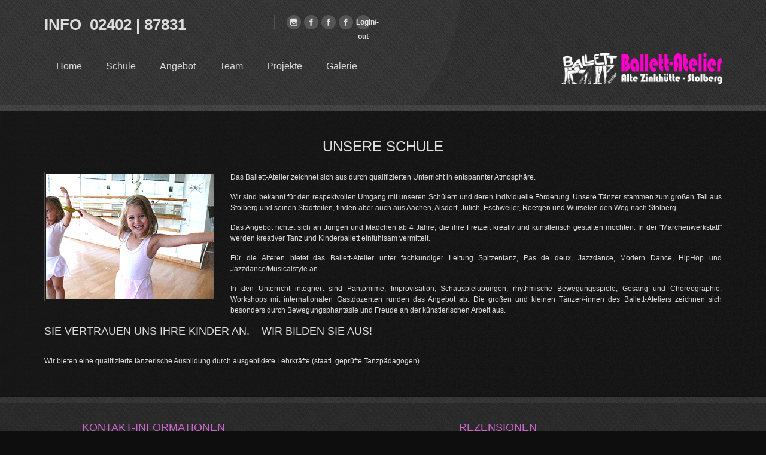

--- FILE ---
content_type: text/html; charset=utf-8
request_url: https://www.ballett-atelier.com/index.php/men-unsere-schule
body_size: 7112
content:

<!DOCTYPE html>
<html xmlns="http://www.w3.org/1999/xhtml" xml:lang="de-de" lang="de-de" >
<head>
  
	    
    <meta name="viewport" content="width=device-width, initial-scale=1.0"/>      
    <base href="https://www.ballett-atelier.com/index.php/men-unsere-schule" />
	<meta http-equiv="content-type" content="text/html; charset=utf-8" />
	<meta name="keywords" content="&quot;ballettschule stolberg&quot;,&quot;hip hop&quot;,&quot;modern dance&quot;,&quot;musical theater&quot;,&quot;no hit&quot;,aachen,alsdorf,Alsdorf-Hoengen,Atsch,aufführung,auftritt,ausbildung,ballet,Ballett,ballettausbildung,ballettschule,Bardenberg,Begau,Bergrath,Brand,Breinig,&quot;Broicher Siedlung&quot;,Broichweiden,Burtscheid,Büsbach,company,dance,Donnerberg,Dorff,&quot;Driescher Hof&quot;,&quot;Düren-Echtz&quot;,Dürwiß,Eilendorf,eschweiler,Euchen,events,Forst,Frenz,Freund,Fronhoven,Gressenich,Haaren,Hahn,Hamich,Hastenrath,Hehlrath,Heistern,Herzogenrath,hip,hiphop,Hoengen,hop,Horbach,Hücheln,Inden,jazz,jazzdance,jülich,Kelmis,kinderballett,kindertanz,Kinzweiler,Kohlbusch,Kohlscheid,Königshügel,Konzen,Kornelimünster,Krauthausen,kunst,Langerwehe,lehrgaenge,Lichtenbusch,Liester,&quot;Linden-Neusen&quot;,Lamersdorf,Lousberg,Luchem,Lucherberg,Mausbach,Merkstein,Merode,modern,moderndance,Münsterbusch,news,Niederbardenberg,Nirm,Nothberg,Oberforstbach,Obergeich,Preuswald,Pumpe,Raeren,Richterich,roetgen,&quot;Roetgen-Rott&quot;,Röhe,Rothe Erde,Röthgen,Scherpenseel,Schevenhütte,Schleckheim,Schlich,schule,shop,Simmerath,spitzentanz,staedteregion,städteregion,stolberg,Straß,Strauch,tanz,tanzschule,theater,unterricht,Vaalserquartier,Velau,Venwegen,veranstaltung,Verlautenheide,Vetschau,Vicht,Walheim,Weisweiler,Werth,Wingertsberg,workshops,würselen,Zweifall" />
	<meta name="author" content="Siegfried Matheis" />
	<meta name="description" content="Ballettschule für die Städteregion, Stolberg, Eschweiler, Aachen, Alsdorf, Jülich, Roetgen, Würselen bietet Unterricht von Tanzpädagogen in Ballett, Spitzentanz, Jazzdance, HipHop, Modern" />
	<meta name="generator" content="Joomla! - Open Source Content Management" />
	<title>Ballett-Atelier: Schule</title>
	<link href="/templates/as002062/favicon.ico" rel="shortcut icon" type="image/vnd.microsoft.icon" />
	<link href="/templates/as002062/css/bootstrap.css" rel="stylesheet" type="text/css" />
	<link href="/templates/as002062/css/bootstrap.responsive.css" rel="stylesheet" type="text/css" />
	<link href="/templates/as002062/css/tmpl.default.css" rel="stylesheet" type="text/css" />
	<link href="/templates/as002062/css/tmpl.modules.css" rel="stylesheet" type="text/css" />
	<link href="/templates/as002062/css/media.1200.css" rel="stylesheet" type="text/css" />
	<link href="/templates/as002062/css/media.980.css" rel="stylesheet" type="text/css" />
	<link href="/templates/as002062/css/media.768.css" rel="stylesheet" type="text/css" />
	<link href="/templates/as002062/css/media.480.css" rel="stylesheet" type="text/css" />
	<link href="https://www.ballett-atelier.com/modules/mod_news_pro_gk4/interface/css/style.css" rel="stylesheet" type="text/css" />
	<link href="https://www.ballett-atelier.com/modules/mod_as_menu/css/ext.default.css" rel="stylesheet" type="text/css" />
	<script type="application/json" class="joomla-script-options new">{"csrf.token":"e01874ed12df57c9e26b8cdb2a854c33","system.paths":{"root":"","base":""}}</script>
	<script src="/media/jui/js/jquery.min.js?4748b1b7a272e989329d0b98e1f174b8" type="text/javascript"></script>
	<script src="/media/jui/js/jquery-noconflict.js?4748b1b7a272e989329d0b98e1f174b8" type="text/javascript"></script>
	<script src="/media/jui/js/jquery-migrate.min.js?4748b1b7a272e989329d0b98e1f174b8" type="text/javascript"></script>
	<script src="/media/system/js/caption.js?4748b1b7a272e989329d0b98e1f174b8" type="text/javascript"></script>
	<script src="/media/jui/js/bootstrap.js" type="text/javascript"></script>
	<script src="/templates/as002062/js/jquery.isotope.min.js" type="text/javascript"></script>
	<script src="/templates/as002062/js/touch.gallery.js" type="text/javascript"></script>
	<script src="/templates/as002062/js/scripts.js" type="text/javascript"></script>
	<script src="/media/system/js/mootools-core.js?4748b1b7a272e989329d0b98e1f174b8" type="text/javascript"></script>
	<script src="/media/system/js/core.js?4748b1b7a272e989329d0b98e1f174b8" type="text/javascript"></script>
	<script src="/media/system/js/mootools-more.js?4748b1b7a272e989329d0b98e1f174b8" type="text/javascript"></script>
	<script src="https://www.ballett-atelier.com/modules/mod_news_pro_gk4/interface/scripts/engine.js" type="text/javascript"></script>
	<script src="https://www.ballett-atelier.com/modules/mod_as_menu/js/script.js" type="text/javascript"></script>
	<script src="https://www.ballett-atelier.com/modules/mod_as_menu/js/jquery.mobilemenu.js" type="text/javascript"></script>
	<script src="https://www.ballett-atelier.com/modules/mod_as_menu/js/jquery.hovermenu.js" type="text/javascript"></script>
	<script type="text/javascript">
jQuery(window).on('load',  function() {
				new JCaption('img.caption');
			});jQuery.noConflict()
	</script>


	
<!--[if lte IE 8]>

	<style type="text/css">
   		#slider-row
        {
        	display: none;
        } 
    </style>
    
	<script src="/templates/as002062/js/ie8/warning.js"></script>
	<script>window.onload=function(){e("/templates/as002062/js/ie8/")}</script>
<![endif]-->


<link href='http://fonts.googleapis.com/css?family=PT+Sans&subset=latin,cyrillic' rel='stylesheet' type='text/css'><style type="text/css">

/***************************************************************************************/
/*
/*		Designed by 'AS Designing'
/*		Web: http://www.asdesigning.com
/*		Web: http://www.astemplates.com
/*		License: ASDE Commercial
/*
/**************************************************************************************/

body
{
	font-family: 'Verdana, Geneva, sans-serif;	font-size: 14px;	}

a
{
	}

a:hover,
a.selected
{
	}


/**************************************************************************************/
/*   Forms																			  */


input,
button,
select,
textarea
{
	font-family: 'Verdana, Geneva, sans-serif;}


/**************************************************************************************/
/*   Headings and Titles															  */


h1,
h2,
h3,
h4,
h5
{
    font-family: 'Verdana, Geneva, sans-serif;}

h1
{
		}

h2
{
		}

h3
{
			
}

h4
{
			
}

h5
{
			
}


/**************************************************************************************/
/*   Lists																			  */


.categories-module li a,
.archive-module li a
{
	}

.categories-module li a:hover,
.archive-module li a:hover
{
	}


/**************************************************************************************/
/*   Buttons																		  */


a.btn,
a.readmore,
.btn_info,
.btn-info,
.btn-group button.btn,
.mod-newsflash a.readmore,
.btn-primary,
.btn_primary,
.contentpane .button
{
			

	}

a.btn:hover,
.btn_info:hover,
.btn-info:hover,
.btn_info:active,
.btn-info:active,
.btn_info.active,
.btn-info.active,
.btn_info.disabled,
.btn-info.disabled,
.btn_info[disabled],
.btn-info[disabled],
.btn-primary:hover,
.btn_primary:hover,
.btn-primary:active,
.btn_primary:active,
.btn-primary.active,
.btn_primary.active,
.btn-primary.disabled,
.btn_primary.disabled,
.btn-primary[disabled],
.btn_primary[disabled],
.mod-newsflash a.readmore:hover,
.contentpane .button:hover
{
				
}


/**************************************************************************************/
/*   Header Row		  																  */


#header-row
{
}

#header-row .moduletable.call-now
{
	}

#header-row .moduletable.call-now div
{
    font-family: 'Verdana, Geneva, sans-serif;}

#header-row .logo
{
	float: left;
	line-height: 60px;
	min-width: 240px;
}

#header-row .logo,
#header-row .logo a,
#header-row .logo a:hover
{
	font-family: 'PT Sans', Arial, serif !important;		font-style: normal;	font-weight: normal;	}

#header-row .logo span.slogan
{
	left: 5px;
	top: 0px;
	font-family: 'PT Sans', Arial, serif !important;	font-size: 12px;	font-style: normal;	font-weight: normal;		
}


/**************************************************************************************/
/*   Footer
/**************************************************************************************/
/**************************************************************************************/


#footer-row ul.nav li a
{
	}

#footer-row ul.nav li a:hover
{
	}

#copyright-menu li a,
#copyright-menu li.current a,
#copyright-menu li.active a
{
	}

#copyright-menu li a:hover
{
	}


</style>
    <link rel="stylesheet" href="/templates/as002062/css/ext.asmenu.css" type="text/css" />
    <link rel="stylesheet" href="/templates/as002062/css/ext.artslider.css" type="text/css" />
    <link rel="stylesheet" href="/templates/as002062/css/ext.phocagallery.css" type="text/css" />
    <link rel="stylesheet" href="/templates/as002062/css/style.custom.css" type="text/css" />
  
</head>

<body class="com_content view-article task- itemid-215 body__home">
    <div class="wrapper">
    
        <!-- HEADER ~~~~~~~~~~~~~~~~~~~~~~~~~~~~~~~~~~~~~~~~~~~~~~~~~~~~~~~~~~~~~~~~~~~~~~~~~~~~~~~~  -->    
        <div class="header">
        	<div class="header-wrapper">
                <div id="header-top-row">
                    <div class="container">
                        <div id="top" class="row">
                                                            <div class="moduletable   span4"><div class="moduletable-wrapper">

<div class="mod-custom mod-custom__"  >
	<h1 style="text-align: left;"><strong>Info  02402 | 87831<br /></strong></h1></div>
</div></div><div class="moduletable social  span2"><div class="moduletable-wrapper"><div class="mod-menu">
	<ul class="nav menu ">
	<li class="item-300"><a class="icon-instagram" href="https://www.instagram.com/ballett.atelier/" target="_blank" title="Ballett-Atelier" ><img src="/images/Ballett/social/blank.gif" alt="Instagram Ballett-Atelier" /></a></li><li class="item-179"><a class="icon-facebook" href="https://facebook.com/BallettAtelier" target="_blank" title="Ballett-Atelier" ><img src="/images/Ballett/social/blank.gif" alt="Facebook Ballett-Atelier" /></a></li><li class="item-238"><a class="icon-facebook" href="https://www.facebook.com/Kids.On.Stage.eV" target="_blank" title="Kids On Stage e. V." ><img src="/images/Ballett/social/blank.gif" alt="Facebook Kids On Stage e. V." /></a></li><li class="item-239"><a class="icon-facebook" href="https://www.facebook.com/FerieninFerragudo" target="_blank" title="Urlaub an der Algarve" ><img src="/images/Ballett/social/blank.gif" alt="Facebook Urlaub an der Algarve" /></a></li><li class="item-171"><a href="/index.php/men-login" >Login/-out</a></li></ul>
</div>
</div></div>
                                                    </div>
                    </div>
                </div>
                
                    
                <div id="header-row">
                    <div class="container">
                        <div class="row">
							                                <div class="moduletable navigation  span9"><div class="moduletable-wrapper">

<style type="text/css">

#as-menu,
#as-menu ul.as-menu ul
{
	background-color: #;
	border-radius: 0px;
	
	}

#as-menu ul.as-menu > li > a,
#as-menu ul.as-menu > li > span
{
	font-size: 16px;
	2px;	font-family: Tahoma, Geneva, sans-serif, Arial;	color: #DDDDDD;
}

#as-menu ul.as-menu > li.active > a,
#as-menu ul.as-menu > li.asHover > a,
#as-menu ul.as-menu > li.current > a,
#as-menu ul.as-menu > li.active > span,
#as-menu ul.as-menu > li.asHover > span,
#as-menu ul.as-menu > li.current > span,
#as-menu ul.as-menu > li > a:hover,
#as-menu ul.as-menu > li > span:hover,
#as-menu ul.as-menu ul li a:hover,
#as-menu ul.as-menu ul li span:hover,
#as-menu ul.as-menu ul li.active > a,
#as-menu ul.as-menu ul li.asHover > a,
#as-menu ul.as-menu ul li.active > span,
#as-menu ul.as-menu ul li.asHover > span
{
	color: #;
}

#as-menu ul.as-menu ul
{
	width: 191px;
	-webkit-border-radius: 0px;
	-moz-border-radius: 0px;
	border-radius: 0px;	
	-webkit-border-bottom-right-radius: 0px;
	-moz-border-radius-bottomright: 0px;
	border-bottom-right-radius: 0px;
	-webkit-border-bottom-left-radius: 0px;
	-moz-border-radius-bottomleft: 0px;
	border-bottom-left-radius: 0px;
}

#as-menu ul.as-menu ul li a,
#as-menu ul.as-menu ul li span
{
	font-size: 14px;
	2px;	font-family: Tahoma, Geneva, sans-serif, Arial;	color: #DDDDDD;
}

#as-menu ul.as-menu li li:hover ul,
#as-menu ul.as-menu li li.asHover ul,
#as-menu ul.as-menu li li li:hover ul,
#as-menu ul.as-menu li li li.asHover ul
{
	left: 191px;
}


</style>
<!--[if (gt IE 9)|!(IE)]><!-->
<script type="text/javascript">
    jQuery(function(){
        jQuery('.as-menu').mobileMenu({});
    })
</script>
<!--<![endif]-->


<div id="as-menu" class="menu-wrapper">
	
    <ul class="as-menu "  >
    
    <li class="item-101"><a  href="/index.php" >Home</a></li><li class="item-173 deeper parent"><a  href="/index.php/men-schule" >Schule</a><ul><li class="item-166"><a  href="/index.php/men-schule/men-geschichte" >Geschichte</a></li><li class="item-165 parent"><a  href="/index.php/men-schule/men-raeume" >Räume</a></li><li class="item-167"><a  href="/index.php/men-schule/men-einzugsgebiet" >Einzugsgebiet</a></li><li class="item-163"><a  href="/index.php/men-schule/men-anfahrt" >Anfahrt</a></li><li class="item-135"><a  href="/index.php/men-schule/men-presse" >Presse</a></li><li class="item-175"><a  href="/index.php/men-schule/men-rechtliches" >Rechtliches</a></li></ul></li><li class="item-131 deeper parent"><a  href="/index.php/men-unterricht" >Angebot</a><ul><li class="item-170 parent"><a  href="/index.php/men-unterricht/men-kurse" >Kurse</a></li><li class="item-139"><a  href="/index.php/men-unterricht/men-allgemeines" >Gut zu wissen</a></li></ul></li><li class="item-174 deeper parent"><a  href="/index.php/men-team" >Team</a><ul><li class="item-132 parent"><a  href="/index.php/men-team/men-team-aktuell" >Wir für Sie</a></li><li class="item-146 parent"><a  href="/index.php/men-team/men-ehemalige" >Gastdozenten</a></li></ul></li><li class="item-134 deeper parent"><a  href="/index.php/men-projekte" >Projekte</a><ul><li class="item-178"><a  href="/index.php/men-projekte/men-auffuehrung" >Aufführung</a></li><li class="item-270"><a  href="/index.php/men-projekte/men-jekits" >Jekits</a></li></ul></li><li class="item-278"><a  href="/index.php/galerie" >Galerie</a></li>    </ul>
</div>


<script type="text/javascript">
	jQuery(function(){
		jQuery('ul.as-menu').asmenu({
			hoverClass:    'asHover',         
		    pathClass:     'overideThisToUse',
		    pathLevels:    1,    
		    delay:         500, 
		    speed:         'normal',   
		    autoArrows:    false, 
		    dropShadows:   true, 
		    disableHI:     false, 
		    onInit:        function(){},
		    onBeforeShow:  function(){},
		    onShow:        function(){},
		    onHide:        function(){}
		});
	});
</script></div></div>
                            
                            <div id="logo" class="span3">
                                                                <a href="/">
                                    <img src="https://www.ballett-atelier.com/images/Ballett/ballett-logos/Ballett-Logo-2014-AS13S.png" alt="Ballett-Atelier" />
                                </a>
                                                            
                            </div>
                        </div>
                    </div>
                </div>
            </div>
        </div>
            
                                    
            
                <!-- END OF HEADER ~~~~~~~~~~~~~~~~~~~~~~~~~~~~~~~~~~~~~~~~~~~~~~~~~~~~~~~~~~~~~~~~~~~~~~~~~~~~~~~~~~~~~~ -->        
    
        <!-- CONTENT ~~~~~~~~~~~~~~~~~~~~~~~~~~~~~~~~~~~~~~~~~~~~~~~~~~~~~~~~~~~~~~~~~~~~~~~~~~~~~~~~~~~~~~~~~~~~ -->
        <div id="content-row">
            <div class="container">
                <div class="content-inner row">
                
                    <!-- COLUMN LEFT ~~~~~~~~~~~~~~~~~~~~~~~~~~~~~~~~~~~~~~~~~~~~~~~~~~~~~~~~~~~~~~~~~~~~~~~~~~~~~~~~~ -->
                                        <!-- END OF COlUMN LEFT ~~~~~~~~~~~~~~~~~~~~~~~~~~~~~~~~~~~~~~~~~~~~~~~~~~~~~~~~~~~~~~~~~~~~~~~~~~ -->
                            
                    <!-- COLUMN MAIN ~~~~~~~~~~~~~~~~~~~~~~~~~~~~~~~~~~~~~~~~~~~~~~~~~~~~~~~~~~~~~~~~~~~~~~~~~~~~~~~~~ -->                
                    <div id="component" class="span12">
                
                                                                    
                        <div id="system-message-container">
	</div>

                        <div class="page-item page-item__home">

					

		<div class="item_header">
		<h2 class="item_title">
										Unsere Schule					</h2>
	</div>
	
				<div class="item_img img-full img-full__left item-image"> <img
	 src="/images/Ballett/Home/Masonry/Ballett_20050310_11a.png" alt=""/> 
	</div>
		
		
			
	

		
	<div class="item_fulltext"><p style="text-align: justify;">Das Ballett-Atelier zeichnet sich aus durch qualifizierten Unterricht in entspannter Atmosphäre.</p>
 
<p style="text-align: justify;">Wir sind bekannt für den respektvollen Umgang mit unseren Schülern und deren individuelle Förderung. Unsere Tänzer stammen zum großen Teil aus Stolberg und seinen Stadtteilen, finden aber auch aus Aachen, Alsdorf, Jülich, Eschweiler, Roetgen und Würselen den Weg nach Stolberg.</p>
<p style="text-align: justify;">Das Angebot richtet sich an Jungen und Mädchen ab 4 Jahre, die ihre Freizeit kreativ und künstlerisch gestalten möchten. In der "Märchenwerkstatt" werden kreativer Tanz und Kinderballett einfühlsam vermittelt.</p>
<p style="text-align: justify;">Für die Älteren bietet das Ballett-Atelier unter fachkundiger Leitung Spitzentanz, Pas de deux, Jazzdance, Modern Dance, HipHop und Jazzdance/Musicalstyle an.</p>
<p style="text-align: justify;">In den Unterricht integriert sind Pantomime, Improvisation, Schauspielübungen, rhythmische Bewegungsspiele, Gesang und Choreographie. Workshops mit internationalen Gastdozenten runden das Angebot ab. Die großen und kleinen Tänzer/-innen des Ballett-Ateliers zeichnen sich besonders durch Bewegungsphantasie und Freude an der künstlerischen Arbeit aus.</p>
<h3>Sie vertrauen uns Ihre Kinder an. – Wir bilden sie aus!</h3>
<p style="text-align: left;" align="JUSTIFY">Wir bieten eine qualifizierte tänzerische Ausbildung durch ausgebildete Lehr­kräfte (staatl. geprüfte Tanzpädagogen)</p></div>

	
						 </div>

                    
                                                
                    </div>
                    <!-- END OF COLUMN MAIN ~~~~~~~~~~~~~~~~~~~~~~~~~~~~~~~~~~~~~~~~~~~~~~~~~~~~~~~~~~~~~~~~~~~~~~~~~~~~~~~~ -->
    
                    <!-- COLUMN RIGHT ~~~~~~~~~~~~~~~~~~~~~~~~~~~~~~~~~~~~~~~~~~~~~~~~~~~~~~~~~~~~~~~~~~~~~~~~~~~~~~~~~~ -->                    
                                        <!-- END OF COLUMN RIGHT ~~~~~~~~~~~~~~~~~~~~~~~~~~~~~~~~~~~~~~~~~~~~~~~~~~~~~~~~~~~~~~~~~~~~~~~~~~ -->
                </div>
            </div>
        </div>
                
                
                
                
        
    </div>

    <!-- FOOTER ~~~~~~~~~~~~~~~~~~~~~~~~~~~~~~~~~~~~~~~~~~~~~~~~~~~~~~~~~~~~~~~~~~~~~~~~~~~~~~~~~~~~~~~~~~~~ -->
    <div id="footer">
    	<div class="footer-wrapper">
			            <div id="footer-row">
                <div class="container">
                    <div class="row">
                                                <div class="footer-row-1">
                            <div class="moduletable contactus  span4"><div class="moduletable-wrapper"><h3 class="module_title ">Kontakt-Informationen</h3>

<div class="mod-custom mod-custom__contactus"  >
	<ul class="address">
<li class="icon-home"><i class="spacer_w">__</i>Cockerillstr. 69 | 52222 Stolberg</li>
<li class="icon-phone"><i class="spacer_w">__</i>+49 (2402) 87831</li>
<li class="icon-printer"><i class="spacer_w">__</i></li>
<li class="icon-skype"><i class="spacer_w">__</i></li>
<li class="icon-mail"><i class="spacer_w">__</i>info@ballett-atelier.com</li>
</ul></div>
</div></div><div class="moduletable review  span8"><div class="moduletable-wrapper"><h3 class="module_title ">Rezensionen</h3>	<div class="nspMain autoanim nspFs100" id="nsp-nsp_106" style="width:100%;" data-direction="ltr">
					<div class="nspArts bottom" style="width:100%;">
								
				<div class="nspArtScroll1">
					<div class="nspArtScroll2 nspPages10">
																	<div class="nspArtPage nspCol10">
																				<div class="nspArt nspCol1" style="padding:0px 0px 0px 5px;">
								<a href="/index.php/men-unsere-schule/56-kat-schule/kat-meinungen/117-rep-meinung-str-20021002" class="nspImageWrapper tleft fleft gkResponsive" style="margin:5px 35px 0 0;"><img class="nspImage tleft fleft gkResponsive" src="https://www.ballett-atelier.com/images/Ballett/Schule/Meinungen/20021010-Rez-Stueckrath.png" alt="STR"   /></a><p class="nspText tleft fleft"><p style="text-align: justify;">Liebe Marion Delonge, herzlichen Glückwunsch zur gelungenen Aufführung! Sie war spannend und faszinierend bis zum Schluß. Von den Tänzerinnen (u. Tänzern) über das Bühnenbild und die Kostüme (!) bis hin zu den sehr gelungenen Stilwechseln bei der Musik (!) haben wir den Samstagnachmittag genossen, d. h. mein Mann und ich und unsere Gäste. Die Begeisterung und das Glücksgefühl unserer Tochter brauche ich nicht noch extra zu schildern. Daß K. eine leidenschaftliche Ballettratte und dazu voll Bewunderung für Sie ist, wissen Sie wohl!</p>
<p style="text-align: justify;">Alles Liebe für Sie und Ihre Mitorganisatoren</p></p><h4 class="nspHeader tleft fnone" title="STR">STR</h4>							</div>
												</div>
						<div class="nspArtPage nspCol10">
																															<div class="nspArt nspCol1" style="padding:0px 0px 0px 5px;">
								<a href="/index.php/men-unsere-schule/56-kat-schule/kat-meinungen/37-rep-rezension-krd-20021008" class="nspImageWrapper tleft fleft gkResponsive" style="margin:5px 35px 0 0;"><img class="nspImage tleft fleft gkResponsive" src="https://www.ballett-atelier.com/images/Ballett/Schule/Meinungen/20021008-Rez-Krieger.png" alt="KRD"   /></a><p class="nspText tleft fleft"><p>Liebe Marion,</p>
<p>es war soo schön!!! Die Akteure, die Kostüme, die Musik - einfach toll. Ganz herzlichen Dank Ihnen und allen Beteiligten, besonders auch den zahlreichen Helfern.</p>
<p>Vielen Dank, dass Sie uns diesen wunderbaren Tag geschenkt haben, und dass Sie unsere Tochter S. so behutsam und mit so viel Einfühlungsvermögen dahin geführt haben, wo sie jetzt ist und ihr so viel Freude vermitteln.</p>
<p>Wir wünschen Ihnen, dass Sie Ihre Liebe zum Beruf, Ihre Kreativität und Ihre Energie noch lange behalten und wir noch so manchen so schönen Tag wie diesen erleben dürfen.</p>
<p>Alles, alles Gute dazu</p></p><h4 class="nspHeader tleft fnone" title="KRD">KRD</h4>							</div>
												</div>
						<div class="nspArtPage nspCol10">
																															<div class="nspArt nspCol1" style="padding:0px 0px 0px 5px;">
								<a href="/index.php/men-unsere-schule/56-kat-schule/kat-meinungen/329-rep-meinung-mo16" class="nspImageWrapper tleft fleft gkResponsive" style="margin:5px 35px 0 0;"><img class="nspImage tleft fleft gkResponsive" src="https://www.ballett-atelier.com/images/Ballett/Schule/Meinungen/20021010-Rez-Mo1600.png" alt="MO16"   /></a><p class="nspText tleft fleft"><p style="text-align: justify;">... für die tolle Arbeit mit unseren Kindern<br />die Kinder und Eltern der Montags-Gruppe 16 Uhr</p></p><h4 class="nspHeader tleft fnone" title="MO16">MO16</h4>							</div>
												</div>
						<div class="nspArtPage nspCol10">
																															<div class="nspArt nspCol1" style="padding:0px 0px 0px 5px;">
								<a href="/index.php/men-unsere-schule/56-kat-schule/kat-meinungen/326-rep-meinung-lof" class="nspImageWrapper tleft fleft gkResponsive" style="margin:5px 35px 0 0;"><img class="nspImage tleft fleft gkResponsive" src="https://www.ballett-atelier.com/images/Ballett/Schule/Meinungen/Rez-Loehrer-Franzi.png" alt="LOF"   /></a><p class="nspText tleft fleft"><p style="text-align: justify;">Liebe Marion ich finde du bist eine tolle Ballettlehrerin! Der Ballettunterricht macht richtig Spaß! Ich hoffe, dass ich bald gut tanzen kann!<br />Deine F.L.</p></p><h4 class="nspHeader tleft fnone" title="LOF">LOF</h4>							</div>
												</div>
						<div class="nspArtPage nspCol10">
																															<div class="nspArt nspCol1" style="padding:0px 0px 0px 5px;">
								<a href="/index.php/men-unsere-schule/56-kat-schule/kat-meinungen/327-rep-meinung-gea" class="nspImageWrapper tleft fleft gkResponsive" style="margin:5px 35px 0 0;"><img class="nspImage tleft fleft gkResponsive" src="https://www.ballett-atelier.com/images/Ballett/Schule/Meinungen/Rez-Genter-Alina.png" alt="GEA"   /></a><p class="nspText tleft fleft"><p style="text-align: justify;">Lieber Siggi, liebe Mani!<br />Ich wollte mich für die tolle Zeit bei Euch bedanken. Es hat mir sehr viel Spass gemacht und am liebsten würde ich noch ein paar Wochen weitermachen. Ich werde das Praktikum vermissen und den letzten Tag noch genießen.<br />Alles Liebe Eure A.G.</p></p><h4 class="nspHeader tleft fnone" title="GEA">GEA</h4>							</div>
												</div>
						<div class="nspArtPage nspCol10">
																															<div class="nspArt nspCol1" style="padding:0px 0px 0px 5px;">
								<a href="/index.php/men-unsere-schule/56-kat-schule/kat-meinungen/330-rep-meinung-wih" class="nspImageWrapper tleft fleft gkResponsive" style="margin:5px 35px 0 0;"><img class="nspImage tleft fleft gkResponsive" src="https://www.ballett-atelier.com/images/Ballett/Schule/Meinungen/20120731-Rez-Winter.png" alt="WIH"   /></a><p class="nspText tleft fleft"><p style="text-align: justify;">Aufrecht gehen, in die Höhe strecken, Spannung halten, Rhytmus spüren, Haltung, Disziplin, Gemeinschaft, Spaß, Wärme und Einfühlungsvermögen.<br />Danke liebe Marion, für die vielen kleinen Glücksmomente in den letzten 6 Jahren.<br />In unseren Augen sind Sie einfach "SPITZE"!!!</p></p><h4 class="nspHeader tleft fnone" title="WIH">WIH</h4>							</div>
												</div>
						<div class="nspArtPage nspCol10">
																															<div class="nspArt nspCol1" style="padding:0px 0px 0px 5px;">
								<a href="/index.php/men-unsere-schule/56-kat-schule/kat-meinungen/328-rep-meinung-schj" class="nspImageWrapper tleft fleft gkResponsive" style="margin:5px 35px 0 0;"><img class="nspImage tleft fleft gkResponsive" src="https://www.ballett-atelier.com/images/Ballett/Schule/Meinungen/Rez-Scherello-Julia.png" alt="SCHJ"   /></a><p class="nspText tleft fleft"><p style="text-align: justify;">Liebe Marion,<br />das viele Proben und der ganze Stress für dich hat sich echt gelohnt, denn es war eine sehr sehr sehr schöne Aufführung.<br />Ich habe sehr gerne mitgemacht und zusammen mit den anderen Tänzern gezittert und gelacht. Ich freue mich schon auf die nächste Aufführung!<br />Das Tanzen war schon immer schöön, und wird auch immer schön bleiben.</p></p><h4 class="nspHeader tleft fnone" title="SCHJ">SCHJ</h4>							</div>
												</div>
																</div>
				</div>	
			</div>
					</div>

<script type="text/javascript">
//<![CDATA[
try {$Gavick;}catch(e){$Gavick = {};};
$Gavick["nsp-nsp_106"] = {
	"animation_speed": 400,
	"animation_interval": 9000,
	"animation_function": Fx.Transitions.Expo.easeIn,
	"news_column": 1,
	"news_rows": 1,
	"links_columns_amount": 1,
	"links_amount": 3,
	"counter_text": '<strong>Page:</strong>'
};
//]]>
</script>	</div></div>
                        </div>
                                                                        
                    </div>
                </div>
            </div>
                            
            <div id="copyright-row">
                <div class="container">
                    <div id="trademark">
                        Copyright &copy; 2026 Ballett-Atelier                        	
                    </div>
                    <div id="copyright-menu" class="row">
                                            <div class="mod-menu">
	<ul class="nav menu ">
	<li class="item-138"><a href="/index.php/links" >Links</a></li><li class="item-213"><span class="separator">|</span>
</li><li class="item-177"><a href="/index.php/impressum" >Impressum</a></li><li class="item-214"><span class="separator">|</span>
</li><li class="item-164"><a href="/index.php/kontakt" >Kontakt</a></li><li class="item-294"><span class="separator">|</span>
</li><li class="item-295"><a href="/index.php/datenschutz" >Datenschutzerklärung</a></li></ul>
</div>

                    	
                    </div>
                </div>
            </div>
		</div>
    </div>
	<!-- END OF FOOTER ~~~~~~~~~~~~~~~~~~~~~~~~~~~~~~~~~~~~~~~~~~~~~~~~~~~~~~~~~~~~~~~~~~~~~~~~~~~~~~~~~~~~~~~~~~~~ -->    
    
        <div id="back-top">
    	<a href="#"><span></span></a>
    </div>
        
        
            
    
</body>
</html>


--- FILE ---
content_type: text/css
request_url: https://www.ballett-atelier.com/templates/as002062/css/bootstrap.css
body_size: 15166
content:
/**************************************************************************************/
/*
/*		Web: http://www.asdesigning.com
/*		Web: http://www.astemplates.com
/*		License: ASDE Commercial
/*
/**************************************************************************************/

html
{
	font-size: 100%;
	-webkit-text-size-adjust: 100%;
	-ms-text-size-adjust: 100%;
}

body
{
}

article,
aside,
details,
figcaption,
figure,
footer,
header,
hgroup,
nav,
section
{
	display: block;
}

audio,
canvas,
video
{
	display: inline-block;
 	*display: inline;
 	*zoom: 1;
}

audio:not([controls]) 
{
	display: none;
}

a:focus
{
	outline: thin dotted #333;
	outline: 5px auto -webkit-focus-ring-color;
	outline-offset: -2px;
}

a:hover,
a:active
{
	outline: 0;
}

sub,
sup
{
	position: relative;
	font-size: 75%;
	line-height: 0;
	vertical-align: baseline;
}

sup
{
	top: -0.5em;
}

sub
{
	bottom: -0.25em;
}

img
{
	max-width: 100%;
	height: auto;
	vertical-align: middle;
	border: 0;
	-ms-interpolation-mode: bicubic;
}

.float-left
{
	float: left;	
}

.float-right
{
	float: right;	
}

#map_canvas img
{
	max-width: none;
}

button,
input,
select,
textarea
{
	margin: 0;
	font-size: 100%;
	vertical-align: middle;
}

button,
input
{
 	*overflow: visible;
	line-height: normal;
}

button::-moz-focus-inner, input::-moz-focus-inner 
{
	padding: 0;
	border: 0;
}

button,
input[type="button"],
input[type="reset"],
input[type="submit"]
{
	cursor: pointer;
	-webkit-appearance: button;
}

input[type="search"]
{
	-webkit-box-sizing: content-box;
	-moz-box-sizing: content-box;
	box-sizing: content-box;
	-webkit-appearance: textfield;
}

input[type="search"]::-webkit-search-decoration, 
input[type="search"]::-webkit-search-cancel-button 
{
	-webkit-appearance: none;
}

textarea
{
	overflow: auto;
	vertical-align: top;
}

.clear
{
	clear: both;	
}

.clearfix
{
	*zoom: 1;
}

.clearfix:before,
.clearfix:after
{
	display: table;
	content: "";
	line-height: 0;
}

.clearfix:after
{
	clear: both;
}

.hide-text
{
	font: 0/0 a;
	color: transparent;
	text-shadow: none;
	background-color: transparent;
	border: 0;
}

.input-block-level
{
	display: block;
	width: 100%;
	min-height: 30px;
	-webkit-box-sizing: border-box;
	-moz-box-sizing: border-box;
	box-sizing: border-box;
}

.img-rounded
{
	-webkit-border-radius: 5px;
	-moz-border-radius: 5px;
	border-radius: 5px;
}

.img-polaroid
{
	padding: 4px;
	background-color: #fff;
	border: 1px solid #ccc;
	border: 1px solid #000000;
	-webkit-box-shadow: 0 1px 3px #000000;
	-moz-box-shadow: 0 1px 3px #000000;
	box-shadow: 0 1px 3px #000000;
}

.img-circle
{
	-webkit-border-radius: 500px;
	-moz-border-radius: 500px;
	border-radius: 500px;
}

.row
{
	margin-left: -20px;
 	*zoom: 1;
}

.row:before,
.row:after
{
	display: table;
	content: "";
	line-height: 0;
}

.row:after
{
	clear: both;
}

[class*="span"] 
{
	float: left;
	margin-left: 20px;
}

.container,
.navbar-static-top .container,
.navbar-fixed-top .container,
.navbar-fixed-bottom .container
{
	width: 940px;
}

/**************************************************************************************/
/*   Spans																			  */

.span12
{
	width: 940px;
}

.span11
{
	width: 860px;
}

.span10
{
	width: 780px;
}

.span9
{
	width: 700px;
}

.span8
{
	width: 620px;
}

.span7
{
	width: 540px;
}

.span6
{
	width: 460px;
}

.span5
{
	width: 380px;
}

.span4
{
	width: 300px;
}

.span3
{
	width: 220px;
}

.span2
{
	width: 140px;
}

.span1
{
	width: 60px;
}

/**************************************************************************************/
/*   Offsets																		  */

.offset12
{
	margin-left: 980px;
}

.offset11
{
	margin-left: 900px;
}

.offset10
{
	margin-left: 820px;
}

.offset9
{
	margin-left: 740px;
}

.offset8
{
	margin-left: 660px;
}

.offset7
{
	margin-left: 580px;
}

.offset6
{
	margin-left: 500px;
}

.offset5
{
	margin-left: 420px;
}

.offset4
{
	margin-left: 340px;
}

.offset3
{
	margin-left: 260px;
}

.offset2
{
	margin-left: 180px;
}

.offset1
{
	margin-left: 100px;
}


/**************************************************************************************/
/*   Row fluids																		  */


.row-fluid
{
	width: 100%;
 	*zoom: 1;
}

.row-fluid:before,
.row-fluid:after
{
	display: table;
	content: "";
	line-height: 0;
}

.row-fluid:after
{
	clear: both;
}

.row-fluid [class*="span"] 
{
	display: block;
	width: 100%;
	min-height: 30px;
	-webkit-box-sizing: border-box;
	-moz-box-sizing: border-box;
	box-sizing: border-box;
	float: left;
	margin-left: 2.12%;
	*margin-left: 2.07%;
}

.row-fluid [class*="span"]:first-child 
{
	margin-left: 0;
}

.row-fluid .span12
{
	width: 100%;
	*width: 99.94%;
}

.row-fluid .span11
{
	width: 91.48%;
 	*width: 91.43%;
}

.row-fluid .span10
{
	width: 82.97%;
 	*width: 82.92%;
}

.row-fluid .span9
{
	width: 74.46%;
 	*width: 74.41%;
}

.row-fluid .span8
{
	width: 65.95%;
 	*width: 65.90%;
}

.row-fluid .span7
{
	width: 57.44%;
 	*width: 57.39%;
}

.row-fluid .span6
{
	width: 48.93%;
 	*width: 48.88%;
}

.row-fluid .span5
{
	width: 40.42%;
 	*width: 40.37%;
}

.row-fluid .span4
{
	width: 31.91%;
 	*width: 31.86%;
}

.row-fluid .span3
{
	width: 23.40%;
 	*width: 23.35%;
}

.row-fluid .span2
{
	width: 14.89%;
 	*width: 14.84%;
}

.row-fluid .span1
{
	width: 6.38%;
 	*width: 6.32%;
}

.row-fluid .offset12
{
	margin-left: 104.25%;
 	*margin-left: 104.14%;
}

.row-fluid .offset12:first-child
{
	margin-left: 102.12%;
 	*margin-left: 102.02%;
}

.row-fluid .offset11
{
	margin-left: 95.74%;
 	*margin-left: 95.63%;
}

.row-fluid .offset11:first-child
{
	margin-left: 93.61%;
 	*margin-left: 93.51%;
}

.row-fluid .offset10
{
	margin-left: 87.23%;
 	*margin-left: 87.12%;
}

.row-fluid .offset10:first-child
{
	margin-left: 85.10%;
 	*margin-left: 84.99%;
}

.row-fluid .offset9
{
	margin-left: 78.72%;
 	*margin-left: 78.61%;
}

.row-fluid .offset9:first-child
{
	margin-left: 76.59%;
 	*margin-left: 76.48%;
}

.row-fluid .offset8
{
	margin-left: 70.21%;
 	*margin-left: 70.10%;
}

.row-fluid .offset8:first-child
{
	margin-left: 68.08%;
 	*margin-left: 67.97%;
}

.row-fluid .offset7
{
	margin-left: 61.70%;
 	*margin-left: 61.59%;
}

.row-fluid .offset7:first-child
{
	margin-left: 59.57%;
 	*margin-left: 59.46%;
}

.row-fluid .offset6
{
	margin-left: 53.19%;
 	*margin-left: 53.08%;
}

.row-fluid .offset6:first-child
{
	margin-left: 51.06%;
 	*margin-left: 50.95%;
}

.row-fluid .offset5
{
	margin-left: 44.68%;
 	*margin-left: 44.57%;
}

.row-fluid .offset5:first-child
{
	margin-left: 42.55%;
 	*margin-left: 42.44%;
}

.row-fluid .offset4
{
	margin-left: 36.17%;
 	*margin-left: 36.06%;
}

.row-fluid .offset4:first-child
{
	margin-left: 34.04%;
 	*margin-left: 33.93%;
}

.row-fluid .offset3
{
	margin-left: 27.65%;
 	*margin-left: 27.55%;
}

.row-fluid .offset3:first-child
{
	margin-left: 25.53%;
 	*margin-left: 25.42%;
}

.row-fluid .offset2
{
	margin-left: 19.14%;
 	*margin-left: 19.04%;
}

.row-fluid .offset2:first-child
{
	margin-left: 17.02%;
 	*margin-left: 16.91%;
}

.row-fluid .offset1
{
	margin-left: 10.63%;
 	*margin-left: 10.53%;
}

.row-fluid .offset1:first-child
{
	margin-left: 8.51%;
 	*margin-left: 8.40%;
}

[class*="span"].hide, 
.row-fluid [class*="span"].hide 
{
	display: none;
}

[class*="span"].pull-right, 
.row-fluid [class*="span"].pull-right 
{
	float: right;
}

.row-fluid [class*="itemSpan"] 
{
	-moz-box-sizing: border-box;
	display: block;
	float: left;
	margin-left: 2.12%;
	min-height: 30px;
	width: 100%;
}

.row-fluid [class*="itemSpan"]:first-child 
{
	margin-left: 0;
}


.row-fluid .itemSpan1
{
	width: 100%;
}

.row-fluid .itemSpan2
{
	width: 48.93%;
}

.row-fluid .itemSpan3
{
	width: 31.91%;
}

.row-fluid .itemSpan4
{
	width: 23.40%;
}

.row-fluid .itemSpan5
{
	width: 18.29%;
}

.row-fluid .itemSpan6
{
	width: 14.89%;
}

.row-fluid .itemSpan7
{
	width: 12.46%;
}

.row-fluid .itemSpan8
{
	width: 10.63%;
}

.row-fluid .itemSpan9
{
	width: 9.21%;
}

.row-fluid .itemSpan10
{
	width: 8.08%;
}

.row-fluid .itemSpan11
{
	width: 7.15%;
}

.row-fluid .itemSpan12
{
	width: 6.38%;
}

/**************************************************************************************/

.container
{
	margin-right: auto;
	margin-left: auto;
 	*zoom: 1;
}

.container:before,
.container:after
{
	display: table;
	content: "";
	line-height: 0;
}

.container:after
{
	clear: both;
}

.container-fluid
{
	padding-right: 20px;
	padding-left: 20px;
 	*zoom: 1;
}

.container-fluid:before,
.container-fluid:after
{
	display: table;
	content: "";
	line-height: 0;
}

.container-fluid:after
{
	clear: both;
}

p
{
	margin: 0 0 10px;
}

.lead
{
	margin-bottom: 20px;
	font-size: 20px;
	font-weight: 200;
	line-height: 30px;
}

small
{
	font-size: 85%;
}

strong
{
	font-weight: bold;
}

em
{
	font-style: italic;
}

cite
{
	font-style: normal;
}

h1,
h2,
h3,
h4,
h5,
h6
{
	margin: 10px 0;
	font-family: inherit;
	font-weight: normal;
	line-height: 1;
	color: inherit;
	text-rendering: optimizelegibility;
}

h1 small,
h2 small,
h3 small,
h4 small,
h5 small,
h6 small
{
	font-weight: normal;
	line-height: 1;
}

h1
{
	font-size: 36px;
	line-height: 40px;
}

h2
{
	font-size: 30px;
	line-height: 40px;
}

h3
{
	font-size: 24px;
	line-height: 40px;
}

h4
{
	font-size: 18px;
	line-height: 20px;
}

h5
{
	font-size: 14px;
	line-height: 20px;
}

h6
{
	font-size: 12px;
	line-height: 20px;
}

h1 small
{
	font-size: 24px;
}

h2 small
{
	font-size: 18px;
}

h3 small
{
	font-size: 14px;
}

h4 small
{
	font-size: 14px;
}

ul,
ol
{
	padding: 0;
	margin: 0 0 15px 25px;
}

ul ul,
ul ol,
ol ol,
ol ul
{
	margin-bottom: 0;
}

li
{
	line-height: 20px;
}

ul.unstyled,
ol.unstyled
{
	margin-left: 0;
	margin-bottom: 10px;
	list-style: none;
}

dl
{
	margin-bottom: 20px;
}

dt,
dd
{
	line-height: 20px;
}

dt
{
	font-weight: bold;
}

dd
{
	margin-left: 10px;
}

.dl-horizontal dt
{
	float: left;
	width: 120px;
	clear: left;
	text-align: right;
	overflow: hidden;
	text-overflow: ellipsis;
	white-space: nowrap;
}

.dl-horizontal dd
{
	margin-left: 130px;
}

hr
{
	margin: 20px 0;
	border: 0;
}

abbr[title]
{
	cursor: help;
}

abbr.initialism
{
	font-size: 90%;
	text-transform: uppercase;
}

blockquote
{
	padding: 0 0 0 15px;
	margin: 0 0 20px;
	font-style: italic;
}

blockquote p
{
	margin-bottom: 0;
	font-size: 16px;
	font-weight: 300;
	line-height: 25px;
}

blockquote small
{
	display: block;
	line-height: 20px;
}

blockquote small:before
{
	content: '\2014 \00A0';
}

blockquote.pull-right
{
	float: right;
	padding-right: 15px;
	padding-left: 0;
	border-left: 0;
}

blockquote.pull-right p,
blockquote.pull-right small
{
	text-align: right;
}

blockquote.pull-right small:before
{
	content: '';
}

blockquote.pull-right small:after
{
	content: '\00A0 \2014';
}

q:before,
q:after,
blockquote:before,
blockquote:after
{
	content: "";
}

address
{
	display: block;
	margin-bottom: 20px;
	font-style: normal;
	line-height: 20px;
}

code,
pre
{
	padding: 0 3px 2px;
	font-size: 10px;
	-webkit-border-radius: 3px;
	-moz-border-radius: 3px;
	border-radius: 3px;
}

code
{
	padding: 2px 4px;
}

pre
{
	display: block;
	padding: 9.5px;
	margin: 0 0 10px;
	font-size: 11px;
	line-height: 20px;
	word-break: break-all;
	word-wrap: break-word;
	white-space: pre;
	white-space: pre-wrap;
	-webkit-border-radius: 4px;
	-moz-border-radius: 4px;
	border-radius: 4px;
}

pre.prettyprint
{
	margin-bottom: 20px;
}

pre code
{
	padding: 0;
	color: inherit;
	background-color: transparent;
	border: 0;
}

.pre-scrollable
{
	max-height: 340px;
	overflow-y: scroll;
}

form
{
	margin: 0 0 40px;
}

fieldset
{
	padding: 0;
	margin: 0;
	border: 0;
}

legend
{
	display: block;
	width: 100%;
	padding: 0;
	margin-bottom: 20px;
	font-size: 18px;
	line-height: 40px;
	color: #333333;
	border: 0;
	border-bottom: 1px solid #e5e5e5;
}

legend small
{
	font-size: 15px;
	color: #999999;
}

label,
input,
button,
select,
textarea
{
	font-weight: normal;
	line-height: 20px;
}

label
{
	display: block;
	margin-bottom: 7px;
}

select,
textarea,
input[type="text"],
input[type="password"],
input[type="datetime"],
input[type="datetime-local"],
input[type="date"],
input[type="month"],
input[type="time"],
input[type="week"],
input[type="number"],
input[type="email"],
input[type="url"],
input[type="search"],
input[type="tel"],
input[type="color"],
.uneditable-input
{
	display: inline-block;
	height: 20px;
	padding: 4px 6px;
	font-size: 12px;
	line-height: 20px;
	-webkit-border-radius: 0px;
	-moz-border-radius: 0px;
	border-radius: 0px;
}

input,
textarea
{
	width: 210px;
}

textarea
{
	height: auto;
}

textarea,
input[type="text"],
input[type="password"],
input[type="datetime"],
input[type="datetime-local"],
input[type="date"],
input[type="month"],
input[type="time"],
input[type="week"],
input[type="number"],
input[type="email"],
input[type="url"],
input[type="search"],
input[type="tel"],
input[type="color"],
.uneditable-input
{
	-webkit-transition: border linear .2s, box-shadow linear .2s;
	-moz-transition: border linear .2s, box-shadow linear .2s;
	-o-transition: border linear .2s, box-shadow linear .2s;
	transition: border linear .2s, box-shadow linear .2s;
}

textarea:focus,
input[type="text"]:focus,
input[type="password"]:focus,
input[type="datetime"]:focus,
input[type="datetime-local"]:focus,
input[type="date"]:focus,
input[type="month"]:focus,
input[type="time"]:focus,
input[type="week"]:focus,
input[type="number"]:focus,
input[type="email"]:focus,
input[type="url"]:focus,
input[type="search"]:focus,
input[type="tel"]:focus,
input[type="color"]:focus,
.uneditable-input:focus
{
	outline: 0;
	outline: thin dotted \9;
}

input[type="radio"],
input[type="checkbox"]
{
	margin: 4px 0 0;
	*margin-top: 0;
	/* IE7 */

  	margin-top: 1px \9;
	/* IE8-9 */

  	line-height: normal;
	cursor: pointer;
}

input[type="file"],
input[type="image"],
input[type="submit"],
input[type="reset"],
input[type="button"],
input[type="radio"],
input[type="checkbox"]
{
	width: auto;
}

select,
input[type="file"]
{
	height: 30px;
  /* In IE7, the height of the select element cannot be changed by height, only font-size */

  *margin-top: 4px;
	/* For IE7, add top margin to align select with labels */

  line-height: 30px;
}

select
{
	width: 220px;
}

select[multiple],
select[size]
{
	height: auto;
}

select:focus,
input[type="file"]:focus,
input[type="radio"]:focus,
input[type="checkbox"]:focus
{
	outline: 5px auto -webkit-focus-ring-color;
	outline-offset: -2px;
}

.uneditable-input,
.uneditable-textarea
{
	cursor: not-allowed;
}

.uneditable-input
{
	overflow: hidden;
	white-space: nowrap;
}

.uneditable-textarea
{
	width: auto;
	height: auto;
}

.radio,
.checkbox
{
	min-height: 18px;
	padding-left: 18px;
}

.radio input[type="radio"],
.checkbox input[type="checkbox"]
{
	float: left;
	margin-left: -18px;
}

.controls > .radio:first-child,
.controls > .checkbox:first-child
{
	padding-top: 5px;
}

.radio.inline,
.checkbox.inline
{
	display: inline-block;
	padding-top: 5px;
	margin-bottom: 0;
	vertical-align: middle;
}

.radio.inline + .radio.inline,
.checkbox.inline + .checkbox.inline
{
	margin-left: 10px;
}

.input-mini
{
	width: 60px;
}

.input-small
{
	width: 90px;
}

.input-medium
{
	width: 150px;
}

.input-large
{
	width: 210px;
}

.input-xlarge
{
	width: 270px;
}

.input-xxlarge
{
	width: 530px;
}

input[class*="span"], 
select[class*="span"], 
textarea[class*="span"], 
.uneditable-input[class*="span"], 
.row-fluid input[class*="span"], 
.row-fluid select[class*="span"], 
.row-fluid textarea[class*="span"], 
.row-fluid .uneditable-input[class*="span"] 
{
	float: none;
	margin-left: 0;
}

.input-append input[class*="span"], 
.input-append .uneditable-input[class*="span"], 
.input-prepend input[class*="span"], 
.input-prepend .uneditable-input[class*="span"], 
.row-fluid input[class*="span"], 
.row-fluid select[class*="span"], 
.row-fluid textarea[class*="span"], 
.row-fluid .uneditable-input[class*="span"], 
.row-fluid .input-prepend [class*="span"], 
.row-fluid .input-append [class*="span"] 
{
	display: inline-block;
}

input,
textarea,
.uneditable-input
{
	margin-left: 0;
}

.controls-row [class*="span"] + [class*="span"] 
{
	margin-left: 20px;
}

input.span12,
textarea.span12,
.uneditable-input.span12
{
	width: 926px;
}

input.span11,
textarea.span11,
.uneditable-input.span11
{
	width: 846px;
}

input.span10,
textarea.span10,
.uneditable-input.span10
{
	width: 766px;
}

input.span9,
textarea.span9,
.uneditable-input.span9
{
	width: 686px;
}

input.span8,
textarea.span8,
.uneditable-input.span8
{
	width: 606px;
}

input.span7,
textarea.span7,
.uneditable-input.span7
{
	width: 526px;
}

input.span6,
textarea.span6,
.uneditable-input.span6
{
	width: 446px;
}

input.span5,
textarea.span5,
.uneditable-input.span5
{
	width: 366px;
}

input.span4,
textarea.span4,
.uneditable-input.span4
{
	width: 286px;
}

input.span3,
textarea.span3,
.uneditable-input.span3
{
	width: 206px;
}

input.span2,
textarea.span2,
.uneditable-input.span2
{
	width: 126px;
}

input.span1,
textarea.span1,
.uneditable-input.span1
{
	width: 46px;
}

.controls-row
{
	*zoom: 1;
}

.controls-row:before,
.controls-row:after
{
	display: table;
	content: "";
	line-height: 0;
}

.controls-row:after
{
	clear: both;
}

.controls-row [class*="span"] 
{
	float: left;
}

.form-actions
{
	padding: 19px 20px 20px;
	margin-top: 20px;
	margin-bottom: 20px;
	*zoom: 1;
}

.form-actions:before,
.form-actions:after
{
	display: table;
	content: "";
	line-height: 0;
}

.form-actions:after
{
	clear: both;
}

.help-block
{
	display: block;
	margin-bottom: 10px;
}

.help-inline
{
	display: inline-block;
 	*display: inline;
  	/* IE7 inline-block hack */

  	*zoom: 1;
	vertical-align: middle;
	padding-left: 5px;
}

.input-append,
.input-prepend
{
	margin-bottom: 5px;
	font-size: 0;
	white-space: nowrap;
}

.input-append input,
.input-prepend input,
.input-append select,
.input-prepend select,
.input-append .uneditable-input,
.input-prepend .uneditable-input
{
	position: relative;
	margin-bottom: 0;
 	*margin-left: 0;
	font-size: 12px;
	vertical-align: top;
	-webkit-border-radius: 0 0px 0px 0;
	-moz-border-radius: 0 0px 0px 0;
	border-radius: 0 0px 0px 0;
}

.input-append input:focus,
.input-prepend input:focus,
.input-append select:focus,
.input-prepend select:focus,
.input-append .uneditable-input:focus,
.input-prepend .uneditable-input:focus
{
	z-index: 2;
}

.input-append .add-on,
.input-prepend .add-on
{
	display: inline-block;
	width: auto;
	height: 20px;
	min-width: 16px;
	padding: 4px 5px;
	font-size: 12px;
	font-weight: normal;
	line-height: 20px;
	text-align: center;
}

.input-append .add-on,
.input-prepend .add-on,
.input-append .btn,
.input-prepend .btn
{
	margin-left: -1px;
	vertical-align: top;
	-webkit-border-radius: 0;
	-moz-border-radius: 0;
	border-radius: 0;
}

.input-prepend .add-on,
.input-prepend .btn
{
	margin-right: -1px;
}

.input-prepend .add-on:first-child,
.input-prepend .btn:first-child
{
	-webkit-border-radius: 0px 0 0 0px;
	-moz-border-radius: 0px 0 0 0px;
	border-radius: 0px 0 0 0px;
}

.input-append input,
.input-append select,
.input-append .uneditable-input
{
	-webkit-border-radius: 0px 0 0 0px;
	-moz-border-radius: 0px 0 0 0px;
	border-radius: 0px 0 0 0px;
}

.input-append .add-on:last-child,
.input-append .btn:last-child
{
	-webkit-border-radius: 0 0px 0px 0;
	-moz-border-radius: 0 0px 0px 0;
	border-radius: 0 0px 0px 0;
}

.input-prepend.input-append input,
.input-prepend.input-append select,
.input-prepend.input-append .uneditable-input
{
	-webkit-border-radius: 0;
	-moz-border-radius: 0;
	border-radius: 0;
}

.input-prepend.input-append .add-on:first-child,
.input-prepend.input-append .btn:first-child
{
	margin-right: -1px;
	-webkit-border-radius: 0px 0 0 0px;
	-moz-border-radius: 0px 0 0 0px;
	border-radius: 0px 0 0 0px;
}

.input-prepend.input-append .add-on:last-child,
.input-prepend.input-append .btn:last-child
{
	margin-left: -1px;
	-webkit-border-radius: 0 0px 0px 0;
	-moz-border-radius: 0 0px 0px 0;
	border-radius: 0 0px 0px 0;
}

input.search-query
{
	padding-right: 14px;
	padding-right: 4px \9;
	padding-left: 14px;
	padding-left: 4px \9;
	/* IE7-8 doesn't have border-radius, so don't indent the padding */

  	margin-bottom: 0;
	-webkit-border-radius: 3px;
	-moz-border-radius: 3px;
	border-radius: 3px;
}

/* Allow for input prepend/append in search forms */
.form-search .input-append .search-query,
.form-search .input-prepend .search-query
{
	-webkit-border-radius: 0;
	-moz-border-radius: 0;
	border-radius: 0;
}

.form-search .input-append .search-query
{
	-webkit-border-radius: 14px 0 0 14px;
	-moz-border-radius: 14px 0 0 14px;
	border-radius: 14px 0 0 14px;
}

.form-search .input-append .btn
{
	-webkit-border-radius: 0 14px 14px 0;
	-moz-border-radius: 0 14px 14px 0;
	border-radius: 0 14px 14px 0;
}

.form-search .input-prepend .search-query
{
	-webkit-border-radius: 0 14px 14px 0;
	-moz-border-radius: 0 14px 14px 0;
	border-radius: 0 14px 14px 0;
}

.form-search .input-prepend .btn
{
	-webkit-border-radius: 14px 0 0 14px;
	-moz-border-radius: 14px 0 0 14px;
	border-radius: 14px 0 0 14px;
}

.form-search input,
.form-inline input,
.form-horizontal input,
.form-search textarea,
.form-inline textarea,
.form-horizontal textarea,
.form-search select,
.form-inline select,
.form-horizontal select,
.form-search .help-inline,
.form-inline .help-inline,
.form-horizontal .help-inline,
.form-search .uneditable-input,
.form-inline .uneditable-input,
.form-horizontal .uneditable-input,
.form-search .input-prepend,
.form-inline .input-prepend,
.form-horizontal .input-prepend,
.form-search .input-append,
.form-inline .input-append,
.form-horizontal .input-append
{
	display: inline-block;
 	*display: inline;
  	/* IE7 inline-block hack */

  	*zoom: 1;
	margin-bottom: 0;
	vertical-align: middle;
}

.form-search .hide,
.form-inline .hide,
.form-horizontal .hide
{
	display: none;
}

.form-search label,
.form-inline label,
.form-search .btn-group,
.form-inline .btn-group
{
	display: inline-block;
}

.form-search .input-append,
.form-inline .input-append,
.form-search .input-prepend,
.form-inline .input-prepend
{
	margin-bottom: 0;
}

.form-search .radio,
.form-search .checkbox,
.form-inline .radio,
.form-inline .checkbox
{
	padding-left: 0;
	margin-bottom: 0;
	vertical-align: middle;
}

.form-search .radio input[type="radio"],
.form-search .checkbox input[type="checkbox"],
.form-inline .radio input[type="radio"],
.form-inline .checkbox input[type="checkbox"]
{
	float: left;
	margin-right: 3px;
	margin-left: 0;
}

.control-group
{
	margin-bottom: 10px;
}

legend + .control-group
{
	margin-top: 20px;
	-webkit-margin-top-collapse: separate;
}

.form-horizontal .control-group
{
	margin-bottom: 20px;
 	*zoom: 1;
}

.form-horizontal .control-group:before,
.form-horizontal .control-group:after
{
	display: table;
	content: "";
	line-height: 0;
}

.form-horizontal .control-group:after
{
	clear: both;
}

.form-horizontal .control-label
{
	float: left;
	width: 140px;
	padding-top: 5px;
	text-align: right;
}

.form-horizontal .controls
{
 	*display: inline-block;
 	*padding-left: 20px;
	margin-left: 160px;
 	*margin-left: 0;
}

.form-horizontal .controls:first-child
{
 	*padding-left: 160px;
}

.form-horizontal .help-block
{
	margin-top: 10px;
	margin-bottom: 0;
}

.form-horizontal .form-actions
{
	padding-left: 160px;
}

table
{
	max-width: 100%;
	background-color: transparent;
	border-collapse: collapse;
	border-spacing: 0;
}

.table
{
	width: 100%;
	margin-bottom: 20px;
}

.table th,
.table td
{
	padding: 8px;
	line-height: 20px;
	text-align: left;
	vertical-align: top;
}

.table th
{
	font-weight: bold;
}

.table thead th
{
	vertical-align: bottom;
}

.table caption + thead tr:first-child th,
.table caption + thead tr:first-child td,
.table colgroup + thead tr:first-child th,
.table colgroup + thead tr:first-child td,
.table thead:first-child tr:first-child th,
.table thead:first-child tr:first-child td
{
	border-top: 0;
}

.table-condensed th,
.table-condensed td
{
	padding: 4px 5px;
}

.table-bordered
{
	border-collapse: separate;
	 *border-collapse: collapse;
	border-left: 0;
	-webkit-border-radius: 4px;
	-moz-border-radius: 4px;
	border-radius: 4px;
}

.table-bordered caption + thead tr:first-child th,
.table-bordered caption + tbody tr:first-child th,
.table-bordered caption + tbody tr:first-child td,
.table-bordered colgroup + thead tr:first-child th,
.table-bordered colgroup + tbody tr:first-child th,
.table-bordered colgroup + tbody tr:first-child td,
.table-bordered thead:first-child tr:first-child th,
.table-bordered tbody:first-child tr:first-child th,
.table-bordered tbody:first-child tr:first-child td
{
	border-top: 0;
}

.table-bordered thead:first-child tr:first-child th:first-child,
.table-bordered tbody:first-child tr:first-child td:first-child
{
	-webkit-border-top-left-radius: 4px;
	border-top-left-radius: 4px;
	-moz-border-radius-topleft: 4px;
}

.table-bordered thead:first-child tr:first-child th:last-child,
.table-bordered tbody:first-child tr:first-child td:last-child
{
	-webkit-border-top-right-radius: 4px;
	border-top-right-radius: 4px;
	-moz-border-radius-topright: 4px;
}

.table-bordered thead:last-child tr:last-child th:first-child,
.table-bordered tbody:last-child tr:last-child td:first-child,
.table-bordered tfoot:last-child tr:last-child td:first-child
{
	-webkit-border-radius: 0 0 0 4px;
	-moz-border-radius: 0 0 0 4px;
	border-radius: 0 0 0 4px;
	-webkit-border-bottom-left-radius: 4px;
	border-bottom-left-radius: 4px;
	-moz-border-radius-bottomleft: 4px;
}

.table-bordered thead:last-child tr:last-child th:last-child,
.table-bordered tbody:last-child tr:last-child td:last-child,
.table-bordered tfoot:last-child tr:last-child td:last-child
{
	-webkit-border-bottom-right-radius: 4px;
	border-bottom-right-radius: 4px;
	-moz-border-radius-bottomright: 4px;
}

.table-bordered caption + thead tr:first-child th:first-child,
.table-bordered caption + tbody tr:first-child td:first-child,
.table-bordered colgroup + thead tr:first-child th:first-child,
.table-bordered colgroup + tbody tr:first-child td:first-child
{
	-webkit-border-top-left-radius: 4px;
	border-top-left-radius: 4px;
	-moz-border-radius-topleft: 4px;
}

.table-bordered caption + thead tr:first-child th:last-child,
.table-bordered caption + tbody tr:first-child td:last-child,
.table-bordered colgroup + thead tr:first-child th:last-child,
.table-bordered colgroup + tbody tr:first-child td:last-child
{
	-webkit-border-top-right-radius: 4px;
	border-top-right-radius: 4px;
	-moz-border-right-topleft: 4px;
}

table [class*=span], 
.row-fluid table [class*=span] 
{
	display: table-cell;
	float: none;
	margin-left: 0;
}

table .span1
{
	float: none;
	width: 44px;
	margin-left: 0;
}

table .span2
{
	float: none;
	width: 124px;
	margin-left: 0;
}

table .span3
{
	float: none;
	width: 204px;
	margin-left: 0;
}

table .span4
{
	float: none;
	width: 284px;
	margin-left: 0;
}

table .span5
{
	float: none;
	width: 364px;
	margin-left: 0;
}

table .span6
{
	float: none;
	width: 444px;
	margin-left: 0;
}

table .span7
{
	float: none;
	width: 524px;
	margin-left: 0;
}

table .span8
{
	float: none;
	width: 604px;
	margin-left: 0;
}

table .span9
{
	float: none;
	width: 684px;
	margin-left: 0;
}

table .span10
{
	float: none;
	width: 764px;
	margin-left: 0;
}

table .span11
{
	float: none;
	width: 844px;
	margin-left: 0;
}

table .span12
{
	float: none;
	width: 924px;
	margin-left: 0;
}

table .span13
{
	float: none;
	width: 1004px;
	margin-left: 0;
}

table .span14
{
	float: none;
	width: 1084px;
	margin-left: 0;
}

table .span15
{
	float: none;
	width: 1164px;
	margin-left: 0;
}

table .span16
{
	float: none;
	width: 1244px;
	margin-left: 0;
}

table .span17
{
	float: none;
	width: 1324px;
	margin-left: 0;
}

table .span18
{
	float: none;
	width: 1404px;
	margin-left: 0;
}

table .span19
{
	float: none;
	width: 1484px;
	margin-left: 0;
}

table .span20
{
	float: none;
	width: 1564px;
	margin-left: 0;
}

table .span21
{
	float: none;
	width: 1644px;
	margin-left: 0;
}

table .span22
{
	float: none;
	width: 1724px;
	margin-left: 0;
}

table .span23
{
	float: none;
	width: 1804px;
	margin-left: 0;
}

table .span24
{
	float: none;
	width: 1884px;
	margin-left: 0;
}

.dropup,
.dropdown
{
	position: relative;
}

.dropdown-toggle
{
 *margin-bottom: -3px;
}

.dropdown-toggle:active,
.open .dropdown-toggle
{
	outline: 0;
}

.caret
{
	display: inline-block;
	width: 0;
	height: 0;
	vertical-align: top;
	content: "";
}

.dropdown .caret
{
	margin-top: 8px;
	margin-left: 2px;
}

.dropdown-menu
{
	position: absolute;
	top: 100%;
	left: 0;
	z-index: 1000;
	display: none;
	float: left;
	min-width: 100px;
	padding: 5px 2px;
	margin: 2px 0 0;
	list-style: none;
 	*border-right-width: 2px;
 	*border-bottom-width: 2px;
	-webkit-border-radius: 0px;
	-moz-border-radius: 0px;
	border-radius: 0px;
	-webkit-background-clip: padding-box;
	-moz-background-clip: padding;
	background-clip: padding-box;
	background-color: #fff;
	border: 1px solid #FB9D14;
}

.dropdown-menu.pull-right
{
	right: 0;
	left: auto;
}

.dropdown-menu .divider
{
 	*width: 100%;
	height: 1px;
	margin: 9px 1px;
	*margin: -5px 0 5px;
	overflow: hidden;
}

.dropdown-menu a
{
	display: block;
	padding: 3px 20px;
	clear: both;
	font-weight: normal;
	line-height: 20px;
	white-space: nowrap;
}

.dropdown-menu li
{
	list-style-image: none !important;
}

.dropdown-menu .disabled > a:hover
{
	text-decoration: none;
	cursor: default;
}

.open
{
	*z-index: 1000;
}

.open > .dropdown-menu
{
	display: block;
}

.pull-right > .dropdown-menu
{
	right: 0;
	left: auto;
}

.dropup .caret,
.navbar-fixed-bottom .dropdown .caret
{
	border-top: 0;
	content: "\2191";
}

.dropup .dropdown-menu,
.navbar-fixed-bottom .dropdown .dropdown-menu
{
	top: auto;
	bottom: 100%;
	margin-bottom: 1px;
}

.dropdown-submenu
{
	position: relative;
}

.dropdown-submenu > .dropdown-menu
{
	top: 0;
	left: 100%;
	margin-top: -6px;
	margin-left: -1px;
	-webkit-border-radius: 0 5px 5px 5px;
	-moz-border-radius: 0 5px 5px 5px;
	border-radius: 0 5px 5px 5px;
}

.dropdown-submenu:hover .dropdown-menu
{
	display: block;
}

.dropdown-submenu > a:after
{
	display: block;
	content: " ";
	float: right;
	width: 0;
	height: 0;
	border-style: solid;
	border-width: 5px 0 5px 5px;
	margin-top: 5px;
	margin-right: -10px;
}

.dropdown .dropdown-menu .nav-header
{
	padding-left: 20px;
	padding-right: 20px;
}

.typeahead
{
	margin-top: 2px;
	-webkit-border-radius: 0px;
	-moz-border-radius: 0px;
	border-radius: 0px;
}

.well
{
	min-height: 20px;
	padding: 10px 20px;
	margin-bottom: 25px;
	-webkit-border-radius: 0px;
	-moz-border-radius: 0px;
	border-radius: 0px;
}

.well-large
{
	padding: 24px;
	-webkit-border-radius: 0px;
	-moz-border-radius: 0px;
	border-radius: 0px;
}

.well-small
{
	padding: 9px;
	-webkit-border-radius: 0px;
	-moz-border-radius: 0px;
	border-radius: 0px;
}

.fade
{
	opacity: 0;
	-webkit-transition: opacity 0.15s linear;
	-moz-transition: opacity 0.15s linear;
	-o-transition: opacity 0.15s linear;
	transition: opacity 0.15s linear;
}

.fade.in
{
	opacity: 1;
}

.collapse
{
	position: relative;
	height: 0;
	overflow: hidden;
	overflow: visible \9;
	-webkit-transition: height 0.35s ease;
	-moz-transition: height 0.35s ease;
	-o-transition: height 0.35s ease;
	transition: height 0.35s ease;
}

.collapse.in
{
	height: auto;
}

.close
{
	float: right;
	font-size: 20px;
	font-weight: bold;
	line-height: 20px;
	color: #000000;
	opacity: 0.2;
	filter: alpha(opacity=20);
}

.close:hover
{
	text-decoration: none;
	cursor: pointer;
	opacity: 0.4;
	filter: alpha(opacity=40);
}

button.close
{
	padding: 0;
	cursor: pointer;
	background: transparent;
	border: 0;
	-webkit-appearance: none;
}

.btn,
.mod-newsflash a.readmore
{
	display: inline-block;
	*display: inline;
  	
	/* IE7 inline-block hack */

  	*zoom: 1;
	padding: 8px 14px;
	margin-bottom: 0;
	font-size: 12px;
	line-height: 20px;
 	*line-height: 20px;
	text-align: center;
	vertical-align: middle;
	cursor: pointer;
  	/* Darken IE7 buttons by default so they stand out more given they won't have borders */

 	*border: 0;
	-webkit-border-radius: 0px;
	-moz-border-radius: 0px;
	border-radius: 0px;
 	*margin-left: .3em;
}

.btn:first-child
{
	*margin-left: 0;
}

.btn:hover,
.mod-newsflash a.readmore:hover
{
	color: #FFFFFF;
	text-decoration: none;
}

.btn:focus
{
	outline: 5px auto -webkit-focus-ring-color;
	outline-offset: -2px;
}

.btn.active,
.btn:active
{
	outline: 0;
}

.btn.disabled,
.btn[disabled]
{
	cursor: default;
	background-image: none;
	opacity: 0.65;
	filter: alpha(opacity=65);
	-webkit-box-shadow: none;
	-moz-box-shadow: none;
	box-shadow: none;
}

.btn-large
{
	padding: 9px 14px;
	font-size: 14px;
	line-height: normal;
	-webkit-border-radius: 5px;
	-moz-border-radius: 5px;
	border-radius: 5px;
}

.btn-large [class^="icon-"] 
{
	margin-top: 2px;
}

.btn-small
{
	padding: 3px 9px;
	font-size: 10px;
	line-height: 18px;
}

.btn-small [class^="icon-"] 
{
	margin-top: 0;
}

.btn-mini
{
	padding: 2px 6px;
	font-size: 9px;
	line-height: 16px;
}

.btn-block
{
	display: block;
	width: 100%;
	padding-left: 0;
	padding-right: 0;
	-webkit-box-sizing: border-box;
	-moz-box-sizing: border-box;
	box-sizing: border-box;
}

.btn-block + .btn-block
{
	margin-top: 5px;
}

.btn-primary,
.btn-warning,
.btn-danger,
.btn-success,
.btn-info,
.btn-inverse
{
	background-repeat: repeat-x;
	filter: progid:DXImageTransform.Microsoft.gradient(enabled = false);
}

button.btn,
input[type="submit"].btn
{
	*padding-top: 3px;
	*padding-bottom: 3px;
}

button.btn::-moz-focus-inner, 
input[type="submit"].btn::-moz-focus-inner 
{
	padding: 0;
	border: 0;
}

button.btn.btn-large,
input[type="submit"].btn.btn-large
{
	*padding-top: 7px;
	*padding-bottom: 7px;
}

button.btn.btn-small,
input[type="submit"].btn.btn-small
{
	*padding-top: 3px;
	*padding-bottom: 3px;
}

button.btn.btn-mini,
input[type="submit"].btn.btn-mini
{
	*padding-top: 1px;
	*padding-bottom: 1px;
}

.btn-link,
.btn-link:active
{
	background-color: transparent;
	background-image: none;
	-webkit-box-shadow: none;
	-moz-box-shadow: none;
	box-shadow: none;
}

.btn-link
{
	cursor: pointer;
	-webkit-border-radius: 0;
	-moz-border-radius: 0;
	border-radius: 0;
}

.btn-link:hover
{
	text-decoration: underline;
	background-color: transparent;
}

.btn-group
{
	position: relative;
	font-size: 0;
	white-space: nowrap;
	*margin-left: .3em;
}

.btn-group:first-child
{
	*margin-left: 0;
}

.btn-group + .btn-group
{
	margin-left: 5px;
}

.btn-toolbar
{
	font-size: 0;
	margin-top: 10px;
	margin-bottom: 10px;
}

.btn-toolbar .btn-group
{
	display: inline-block;
 	*display: inline;
  	/* IE7 inline-block hack */

  	*zoom: 1;
}

.btn-toolbar .btn + .btn,
.btn-toolbar .btn-group + .btn,
.btn-toolbar .btn + .btn-group
{
	margin-left: 5px;
}

.btn-group > .btn
{
	position: relative;
	-webkit-border-radius: 0;
	-moz-border-radius: 0;
	border-radius: 0;
}

.btn-group > .btn + .btn
{
	margin-left: -1px;
}

.btn-group > .btn,
.btn-group > .dropdown-menu
{
	font-size: 12px;
}

.btn.dropdown-toggle
{
	background-image: none;
}

.btn-group > .btn-mini
{
	font-size: 11px;
}

.btn-group > .btn-small
{
	font-size: 12px;
}

.btn-group > .btn-large
{
	font-size: 16px;
}

.btn-group > .btn:first-child
{
	margin-left: 0;
	-webkit-border-top-left-radius: 0px;
	-moz-border-radius-topleft: 0px;
	border-top-left-radius: 0px;
	-webkit-border-bottom-left-radius: 0px;
	-moz-border-radius-bottomleft: 0px;
	border-bottom-left-radius: 0px;
}

.btn-group > .btn:last-child,
.btn-group > .dropdown-toggle
{
	-webkit-border-top-left-radius: 0px;
	-moz-border-radius-topleft: 0px;
	border-top-left-radius: 0px;
	-webkit-border-bottom-left-radius: 0px;
	-moz-border-radius-bottomleft: 0px;
	border-bottom-left-radius: 0px;
}

.btn-group > .btn.large:first-child
{
	margin-left: 0;
	-webkit-border-top-left-radius: 0px;
	-moz-border-radius-topleft: 0px;
	border-top-left-radius: 0px;
	-webkit-border-bottom-left-radius: 0px;
	-moz-border-radius-bottomleft: 0px;
	border-bottom-left-radius: 0px;
}

.btn-group > .btn.large:last-child,
.btn-group > .large.dropdown-toggle
{
	-webkit-border-top-left-radius: 0px;
	-moz-border-radius-topleft: 0px;
	border-top-left-radius: 0px;
	-webkit-border-bottom-left-radius: 0px;
	-moz-border-radius-bottomleft: 0px;
	border-bottom-left-radius: 0px;
}

.btn-group > .btn:hover,
.btn-group > .btn:focus,
.btn-group > .btn:active,
.btn-group > .btn.active
{
	z-index: 2;
}

.btn-group .dropdown-toggle:active,
.btn-group.open .dropdown-toggle
{
	outline: 0;
}

.btn-group > .btn + .dropdown-toggle
{
	padding-left: 8px;
	padding-right: 8px;
	*padding-top: 5px;
	*padding-bottom: 5px;
}

.btn-group > .btn-mini + .dropdown-toggle
{
	padding-left: 5px;
	padding-right: 5px;
	*padding-top: 2px;
	*padding-bottom: 2px;
}

.btn-group > .btn-small + .dropdown-toggle
{
	*padding-top: 5px;
	*padding-bottom: 4px;
}

.btn-group > .btn-large + .dropdown-toggle
{
	padding-left: 12px;
	padding-right: 12px;
	*padding-top: 7px;
	*padding-bottom: 7px;
}

.btn-group.open .dropdown-toggle
{
}

.btn .caret
{
	margin: 8px 0px 7px 5px;
}

.btn-mini .caret,
.btn-small .caret,
.btn-large .caret
{
	margin-top: 6px;
}

.btn-large .caret
{
	border-left-width: 5px;
	border-right-width: 5px;
	border-top-width: 5px;
}

.dropup .btn-large .caret
{
	border-top: 0;
}

.btn-group-vertical
{
	display: inline-block;
 	*display: inline;
  	/* IE7 inline-block hack */

  	*zoom: 1;
}

.btn-group-vertical .btn
{
	display: block;
	float: none;
	width: 100%;
	-webkit-border-radius: 0;
	-moz-border-radius: 0;
	border-radius: 0;
}

.btn-group-vertical .btn + .btn
{
	margin-left: 0;
	margin-top: -1px;
}

.btn-group-vertical .btn:first-child
{
	-webkit-border-radius: 4px 4px 0 0;
	-moz-border-radius: 4px 4px 0 0;
	border-radius: 4px 4px 0 0;
}

.btn-group-vertical .btn:last-child
{
	-webkit-border-radius: 0 0 4px 4px;
	-moz-border-radius: 0 0 4px 4px;
	border-radius: 0 0 4px 4px;
}

.btn-group-vertical .btn-large:first-child
{
	-webkit-border-radius: 5px 5px 0 0;
	-moz-border-radius: 5px 5px 0 0;
	border-radius: 5px 5px 0 0;
}

.btn-group-vertical .btn-large:last-child
{
	-webkit-border-radius: 0 0 5px 5px;
	-moz-border-radius: 0 0 5px 5px;
	border-radius: 0 0 5px 5px;
}

.alert
{
	padding: 8px 35px 8px 14px;
	margin-bottom: 30px;
	-webkit-border-radius: 0px;
	-moz-border-radius: 0px;
	border-radius: 0px;
	border: 2px solid #ff2200;
}

.alert h4
{
	margin: 0;
}

.alert h4.alert-heading
{
	float: left;
	margin-right: 15px;
	padding: 12px;	
}

.alert p
{
	padding: 15px;
}

.alert .close
{
	position: relative;
	top: -2px;
	right: -21px;
	line-height: 20px;
}

.alert-block
{
	padding-top: 14px;
	padding-bottom: 14px;
}

.alert-block > p,
.alert-block > ul
{
	margin-bottom: 0;
}

.alert-block p + p
{
	margin-top: 5px;
}

.nav
{
	margin-left: 0;
	margin-bottom: 20px;
	list-style: none;
}

.nav > li > a
{
	display: block;
}

.nav > li > a:hover
{
	text-decoration: none;
	background-color: transparent !important;
}

.nav > .pull-right
{
	float: right;
}

.nav-header
{
	display: block;
	padding: 3px 15px;
	font-size: 11px;
	font-weight: bold;
	line-height: 20px;
	text-transform: uppercase;
}

.nav li + .nav-header
{
	margin-top: 9px;
}

.nav-list
{
	padding-left: 15px;
	padding-right: 15px;
	margin-bottom: 0;
}

.nav-list > li > a,
.nav-list .nav-header
{
	margin-left: -15px;
	margin-right: -15px;
}

.nav-list > li > a
{
	padding: 3px 15px;
}

.nav-list [class^="icon-"] 
{
	margin-right: 2px;
}

.nav-list .divider
{
	*width: 100%;
	height: 1px;
	margin: 9px 1px;
 	*margin: -5px 0 5px;
	overflow: hidden;
}

.nav-tabs,
.nav-pills
{
	*zoom: 1;
}

.nav-tabs:before,
.nav-pills:before,
.nav-tabs:after,
.nav-pills:after
{
	display: table;
	content: "";
	line-height: 0;
}

.nav-tabs:after,
.nav-pills:after
{
	clear: both;
}

.nav-tabs > li,
.nav-pills > li
{
	float: left;
}

.nav-tabs > li > a,
.nav-pills > li > a
{
	padding-right: 12px;
	padding-left: 12px;
	margin-right: 2px;
	line-height: 14px;
}

.nav-tabs > li
{
	margin-bottom: -1px;
}

.nav-tabs > li > a
{
	padding-top: 8px;
	padding-bottom: 8px;
	line-height: 20px;
	-webkit-border-radius: 4px 4px 0 0;
	-moz-border-radius: 4px 4px 0 0;
	border-radius: 4px 4px 0 0;
}

.nav-tabs > .active > a,
.nav-tabs > .active > a:hover
{
	cursor: default;
}

.nav-pills > li > a
{
	padding-top: 8px;
	padding-bottom: 8px;
	margin-top: 2px;
	margin-bottom: 2px;
	-webkit-border-radius: 5px;
	-moz-border-radius: 5px;
	border-radius: 5px;
}

.nav-stacked > li
{
	float: none;
}

.nav-stacked > li > a
{
	margin-right: 0;
}

.nav-tabs.nav-stacked
{
	border-bottom: 0;
}

.nav-tabs.nav-stacked > li > a
{
	-webkit-border-radius: 0;
	-moz-border-radius: 0;
	border-radius: 0;
}

.nav-tabs.nav-stacked > li:first-child > a
{
	-webkit-border-top-right-radius: 4px;
	-moz-border-radius-topright: 4px;
	border-top-right-radius: 4px;
	-webkit-border-top-left-radius: 4px;
	-moz-border-radius-topleft: 4px;
	border-top-left-radius: 4px;
}

.nav-tabs.nav-stacked > li:last-child > a
{
	-webkit-border-bottom-right-radius: 4px;
	-moz-border-radius-bottomright: 4px;
	border-bottom-right-radius: 4px;
	-webkit-border-bottom-left-radius: 4px;
	-moz-border-radius-bottomleft: 4px;
	border-bottom-left-radius: 4px;
}

.nav-tabs.nav-stacked > li > a:hover
{
	z-index: 2;
}

.nav-pills.nav-stacked > li > a
{
	margin-bottom: 3px;
}

.nav-pills.nav-stacked > li:last-child > a
{
	margin-bottom: 1px;
}

.nav-tabs .dropdown-menu
{
	-webkit-border-radius: 0 0 5px 5px;
	-moz-border-radius: 0 0 5px 5px;
	border-radius: 0 0 5px 5px;
}

.nav-pills .dropdown-menu
{
	-webkit-border-radius: 5px;
	-moz-border-radius: 5px;
	border-radius: 5px;
}

.nav .dropdown-toggle .caret
{
	margin-top: 6px;
}

.nav .dropdown-toggle:hover .caret
{
}

/* move down carets for tabs */
.nav-tabs .dropdown-toggle .caret
{
	margin-top: 8px;
}

.nav > .dropdown.active > a:hover
{
	cursor: pointer;
}

.nav li.dropdown.open .caret,
.nav li.dropdown.open.active .caret,
.nav li.dropdown.open a:hover .caret
{
	opacity: 1;
	filter: alpha(opacity=100);
}

.tabbable
{
 	*zoom: 1;
}

.tabbable:before,
.tabbable:after
{
	display: table;
	content: "";
	line-height: 0;
}

.tabbable:after
{
	clear: both;
}

.tab-content
{
	overflow: auto;
}

.tabs-below > .nav-tabs,
.tabs-right > .nav-tabs,
.tabs-left > .nav-tabs
{
	border-bottom: 0;
}

.tab-content > .tab-pane,
.pill-content > .pill-pane
{
	display: none;
}

.tab-content > .active,
.pill-content > .active
{
	display: block;
}

.tabs-below > .nav-tabs > li
{
	margin-top: -1px;
	margin-bottom: 0;
}

.tabs-below > .nav-tabs > li > a
{
	-webkit-border-radius: 0 0 4px 4px;
	-moz-border-radius: 0 0 4px 4px;
	border-radius: 0 0 4px 4px;
}

.tabs-left > .nav-tabs > li,
.tabs-right > .nav-tabs > li
{
	float: none;
}

.tabs-left > .nav-tabs > li > a,
.tabs-right > .nav-tabs > li > a
{
	min-width: 74px;
	margin-right: 0;
	margin-bottom: 3px;
}

.tabs-left > .nav-tabs
{
	float: left;
	margin-right: 19px;
}

.tabs-left > .nav-tabs > li > a
{
	margin-right: -1px;
	-webkit-border-radius: 4px 0 0 4px;
	-moz-border-radius: 4px 0 0 4px;
	border-radius: 4px 0 0 4px;
}

.tabs-right > .nav-tabs
{
	float: right;
	margin-left: 19px;
}

.tabs-right > .nav-tabs > li > a
{
	margin-left: -1px;
	-webkit-border-radius: 0 4px 4px 0;
	-moz-border-radius: 0 4px 4px 0;
	border-radius: 0 4px 4px 0;
}

.nav > .disabled > a:hover
{
	text-decoration: none;
	background-color: transparent;
	cursor: default;
}

.navbar
{
	overflow: visible;
	margin-bottom: 20px;
	*position: relative;
	*z-index: 2;
}

.navbar-inner
{
	min-height: 40px;
	padding-left: 20px;
	padding-right: 20px;
	background-repeat: repeat-x;
	-webkit-border-radius: 4px;
	-moz-border-radius: 4px;
	border-radius: 4px;
}

.navbar .brand
{
	float: left;
	display: block;
	padding: 10px 20px 10px;
	margin-left: -20px;
	font-size: 20px;
	font-weight: 200;
}

.navbar .brand:hover
{
	text-decoration: none;
}

.navbar-text
{
	margin-bottom: 0;
	line-height: 40px;
}

.navbar .divider-vertical
{
	height: 40px;
	margin: 0 9px;
}

.navbar .btn,
.navbar .btn-group
{
	margin-top: 6px;
}

.navbar .btn-group .btn
{
	margin: 0;
}

.navbar-form
{
	margin-bottom: 0;
	*zoom: 1;
}

.navbar-form:before,
.navbar-form:after
{
	display: table;
	content: "";
	line-height: 0;
}

.navbar-form:after
{
	clear: both;
}

.navbar-form input,
.navbar-form select,
.navbar-form .radio,
.navbar-form .checkbox
{
	margin-top: 5px;
}

.navbar-form input,
.navbar-form select,
.navbar-form .btn
{
	display: inline-block;
	margin-bottom: 0;
}

.navbar-form input[type="image"],
.navbar-form input[type="checkbox"],
.navbar-form input[type="radio"]
{
	margin-top: 3px;
}

.navbar-form .input-append,
.navbar-form .input-prepend
{
	margin-top: 6px;
	white-space: nowrap;
}

.navbar-form .input-append input,
.navbar-form .input-prepend input
{
	margin-top: 0;
}

.navbar-search
{
	position: relative;
	float: left;
	margin-top: 5px;
	margin-bottom: 0;
}

.navbar-search .search-query
{
	margin-bottom: 0;
	padding: 4px 14px;
	font-size: 13px;
	font-weight: normal;
	line-height: 1;
	-webkit-border-radius: 15px;
	-moz-border-radius: 15px;
	border-radius: 15px;
}

.navbar-static-top
{
	position: static;
	width: 100%;
	margin-bottom: 0;
}

.navbar-static-top .navbar-inner
{
	-webkit-border-radius: 0;
	-moz-border-radius: 0;
	border-radius: 0;
}

.navbar-fixed-top,
.navbar-fixed-bottom
{
	position: fixed;
	right: 0;
	left: 0;
	z-index: 1030;
	margin-bottom: 0;
}

.navbar-fixed-top .navbar-inner,
.navbar-fixed-bottom .navbar-inner,
.navbar-static-top .navbar-inner
{
	border: 0;
}

.navbar-fixed-top .navbar-inner,
.navbar-fixed-bottom .navbar-inner
{
	padding-left: 0;
	padding-right: 0;
	-webkit-border-radius: 0;
	-moz-border-radius: 0;
	border-radius: 0;
}

.navbar-static-top .container,
.navbar-fixed-top .container,
.navbar-fixed-bottom .container
{
	width: 940px;
}

.navbar-fixed-top
{
	top: 0;
}

.navbar-fixed-bottom
{
	bottom: 0;
}

.navbar .nav
{
	position: relative;
	left: 0;
	display: block;
	float: left;
	margin: 0 10px 0 0;
}

.navbar .nav.pull-right
{
	float: right;
}

.navbar .nav > li
{
	float: left;
}

.navbar .nav > li > a
{
	float: none;
	padding: 10px 15px 10px;
	text-decoration: none;
}

.navbar .nav .dropdown-toggle .caret
{
	margin-top: 8px;
}

.navbar .nav > li > a:focus,
.navbar .nav > li > a:hover
{
	text-decoration: none;
}

.navbar .nav > .active > a,
.navbar .nav > .active > a:hover,
.navbar .nav > .active > a:focus
{
	text-decoration: none;
}

.navbar .btn-navbar
{
	display: none;
	float: right;
	padding: 7px 10px;
	margin-left: 5px;
	margin-right: 5px;
	background-repeat: repeat-x;

	filter: progid:DXImageTransform.Microsoft.gradient(enabled = false);
}

.navbar .btn-navbar .icon-bar
{
	display: block;
	width: 18px;
	height: 2px;
	-webkit-border-radius: 1px;
	-moz-border-radius: 1px;
	border-radius: 1px;
}

.btn-navbar .icon-bar + .icon-bar
{
	margin-top: 3px;
}

.navbar .nav > li > .dropdown-menu:before
{
	content: '';
	display: inline-block;
	position: absolute;
	top: -7px;
	left: 9px;
}

.navbar .nav > li > .dropdown-menu:after
{
	content: '';
	display: inline-block;
	position: absolute;
	top: -6px;
	left: 10px;
}

.navbar-fixed-bottom .nav > li > .dropdown-menu:before
{
	border-bottom: 0;
	bottom: -7px;
	top: auto;
}

.navbar-fixed-bottom .nav > li > .dropdown-menu:after
{
	border-bottom: 0;
	bottom: -6px;
	top: auto;
}

.navbar .pull-right > li > .dropdown-menu,
.navbar .nav > li > .dropdown-menu.pull-right
{
	left: auto;
	right: 0;
}

.navbar .pull-right > li > .dropdown-menu:before,
.navbar .nav > li > .dropdown-menu.pull-right:before
{
	left: auto;
	right: 12px;
}

.navbar .pull-right > li > .dropdown-menu:after,
.navbar .nav > li > .dropdown-menu.pull-right:after
{
	left: auto;
	right: 13px;
}

.navbar .pull-right > li > .dropdown-menu .dropdown-menu,
.navbar .nav > li > .dropdown-menu.pull-right .dropdown-menu
{
	left: auto;
	right: 100%;
	margin-left: 0;
	margin-right: -1px;
	-webkit-border-radius: 5px 0 5px 5px;
	-moz-border-radius: 5px 0 5px 5px;
	border-radius: 5px 0 5px 5px;
}

.navbar-inverse .navbar-inner
{
	background-repeat: repeat-x;
}

.navbar-inverse .navbar-search .search-query
{
	-webkit-transition: none;
	-moz-transition: none;
	-o-transition: none;
	transition: none;
}

.navbar-inverse .navbar-search .search-query:focus,
.navbar-inverse .navbar-search .search-query.focused
{
	padding: 5px 15px;
	border: 0;
	outline: 0;
}

.navbar-inverse .btn-navbar
{
	text-shadow: 0 -1px 0 #000000;
	background-repeat: repeat-x;
	filter: progid:DXImageTransform.Microsoft.gradient(startColorstr='#ff151515', endColorstr='#ff040404', GradientType=0);
	filter: progid:DXImageTransform.Microsoft.gradient(enabled = false);
}

.breadcrumb
{
	padding: 15px 25px;
	margin: 0px;
	list-style: none;
	-webkit-border-radius: 4px;
	-moz-border-radius: 4px;
	border-radius: 4px;
}

.breadcrumb li
{
	display: inline-block;
 	*display: inline;

  	*zoom: 1;
}

.breadcrumb .showHere
{
	padding-right: 10px;	
}

.breadcrumb .divider
{
	padding: 0px 10px;
	color: #ccc;
}

.pagination
{
	height: 40px;
	margin: 20px 0;
}

.pagination ul
{
	display: inline-block;
	*display: inline;
  	/* IE7 inline-block hack */

  	*zoom: 1;
	margin-left: 0;
	margin-bottom: 0;
	-webkit-border-radius: 3px;
	-moz-border-radius: 3px;
	border-radius: 3px;
}

.pagination li
{
	display: inline;
}

.pagination a,
.pagination span
{
	float: left;
	padding: 0 14px;
	line-height: 38px;
	text-decoration: none;
	border-left-width: 0;
}

.pagination .active a,
.pagination .active span,
.pagination .disabled span,
.pagination .disabled a,
.pagination .disabled a:hover
{
	cursor: default;
}

.pagination li:first-child a,
.pagination li:first-child span
{
	border-left-width: 1px;
	-webkit-border-radius: 3px 0 0 3px;
	-moz-border-radius: 3px 0 0 3px;
	border-radius: 3px 0 0 3px;
}

.pagination li:last-child a,
.pagination li:last-child span
{
	-webkit-border-radius: 0 3px 3px 0;
	-moz-border-radius: 0 3px 3px 0;
	border-radius: 0 3px 3px 0;
}

.pagination-centered
{
	text-align: center;
}

.pagination-right
{
	text-align: right;
}

.pager
{
	margin: 20px 0;
	list-style: none;
	text-align: center;
 	*zoom: 1;
}

.pager:before,
.pager:after
{
	display: table;
	content: "";
	line-height: 0;
}

.pager:after
{
	clear: both;
}

.pager li
{
	display: inline;
}

.pager a
{
	display: inline-block;
	padding: 5px 14px;
	-webkit-border-radius: 15px;
	-moz-border-radius: 15px;
	border-radius: 15px;
}

.pager a:hover
{
	text-decoration: none;
}

.pager .next a
{
	float: right;
}

.pager .previous a
{
	float: left;
}

.pager .disabled a,
.pager .disabled a:hover
{
	cursor: default;
}

.modal-open .dropdown-menu
{
	z-index: 2050;
}

.modal-open .dropdown.open
{
	*z-index: 2050;
}

.modal-open .popover
{
	z-index: 2060;
}

.modal-open .tooltip
{
	z-index: 2080;
}

.modal-backdrop
{
	position: fixed;
	top: 0;
	right: 0;
	bottom: 0;
	left: 0;
	z-index: 1040;
}

.modal-backdrop.fade
{
	opacity: 0;
}

.modal-backdrop,
.modal-backdrop.fade.in
{
	opacity: 0.8;
	filter: alpha(opacity=80);
}

div.modal
{
	position: fixed;
	top: 50%;
	left: 50%;
	z-index: 1050;
	overflow: auto;
	width: 560px;
	margin: -250px 0 0 -280px;
	
	/* IE6-7 */
	-webkit-border-radius: 5px;
	-moz-border-radius: 5px;
	border-radius: 5px;
	-webkit-background-clip: padding-box;
	-moz-background-clip: padding-box;
	background-clip: padding-box;
}

div.modal.fade
{
	-webkit-transition: opacity .3s linear, top .3s ease-out;
	-moz-transition: opacity .3s linear, top .3s ease-out;
	-o-transition: opacity .3s linear, top .3s ease-out;
	transition: opacity .3s linear, top .3s ease-out;
	top: -25%;
}

div.modal.fade.in
{
	top: 50%;
}

.modal-header
{
	padding: 9px 15px;
}

.modal-header .close
{
	margin-top: 2px;
}

.modal-header h3
{
	margin: 0;
	line-height: 30px;
}

.modal-body
{
	overflow-y: auto;
	max-height: 400px;
	padding: 15px;
}

.modal-form
{
	margin-bottom: 0;
}

.modal-footer
{
	padding: 14px 15px 15px;
	margin-bottom: 0;
	text-align: right;
	-webkit-border-radius: 0 0 5px 5px;
	-moz-border-radius: 0 0 5px 5px;
	border-radius: 0 0 5px 5px;
	*zoom: 1;
}

.modal-footer:before,
.modal-footer:after
{
	display: table;
	content: "";
	line-height: 0;
}

.modal-footer:after
{
	clear: both;
}

.modal-footer .btn + .btn
{
	margin-left: 5px;
	margin-bottom: 0;
}

.modal-footer .btn-group .btn + .btn
{
	margin-left: -1px;
}

.tooltip
{
	position: absolute;
	z-index: 1030;
	display: block;
	visibility: visible;
	padding: 5px;
	font-size: 11px;
	opacity: 0;
	filter: alpha(opacity=0);
}

.tooltip.in
{
	opacity: 0.8;
	filter: alpha(opacity=80);
}

.tooltip.top
{
	margin-top: -3px;
}

.tooltip.right
{
	margin-left: 3px;
}

.tooltip.bottom
{
	margin-top: 3px;
}

.tooltip.left
{
	margin-left: -3px;
}

.tooltip-inner
{
	max-width: 200px;
	padding: 3px 8px;
	text-align: center;
	text-decoration: none;
	-webkit-border-radius: 4px;
	-moz-border-radius: 4px;
	border-radius: 4px;
}

.tooltip-arrow
{
	position: absolute;
	width: 0;
	height: 0;
	border-color: transparent;
	border-style: solid;
}

.tooltip.top .tooltip-arrow
{
	bottom: 0;
	left: 50%;
	margin-left: -5px;
	border-width: 5px 5px 0;
}

.tooltip.right .tooltip-arrow
{
	top: 50%;
	left: 0;
	margin-top: -5px;
	border-width: 5px 5px 5px 0;
}

.tooltip.left .tooltip-arrow
{
	top: 50%;
	right: 0;
	margin-top: -5px;
	border-width: 5px 0 5px 5px;
}

.tooltip.bottom .tooltip-arrow
{
	top: 0;
	left: 50%;
	margin-left: -5px;
	border-width: 0 5px 5px;
}

.popover
{
	position: absolute;
	top: 0;
	left: 0;
	z-index: 1010;
	display: none;
	width: 236px;
	padding: 1px;
	-webkit-background-clip: padding-box;
	-moz-background-clip: padding;
	background-clip: padding-box;
	-webkit-border-radius: 5px;
	-moz-border-radius: 5px;
	border-radius: 5px;
}

.popover.top
{
	margin-bottom: 10px;
}

.popover.right
{
	margin-left: 10px;
}

.popover.bottom
{
	margin-top: 10px;
}

.popover.left
{
	margin-right: 10px;
}

.popover-title
{
	margin: 0;
	padding: 8px 14px;
	font-size: 14px;
	font-weight: normal;
	line-height: 18px;
	-webkit-border-radius: 5px 5px 0 0;
	-moz-border-radius: 5px 5px 0 0;
	border-radius: 5px 5px 0 0;
}

.popover-content
{
	padding: 9px 14px;
}

.popover-content p,
.popover-content ul,
.popover-content ol
{
	margin-bottom: 0;
}

.popover .arrow,
.popover .arrow:after
{
	position: absolute;
	display: inline-block;
	width: 0;
	height: 0;
	border-color: transparent;
	border-style: solid;
}

.popover .arrow:after
{
	content: "";
	z-index: -1;
}

.popover.top .arrow
{
	bottom: -10px;
	left: 50%;
	margin-left: -10px;
	border-width: 10px 10px 0;
}

.popover.top .arrow:after
{
	border-width: 11px 11px 0;
	bottom: -1px;
	left: -11px;
}

.popover.right .arrow
{
	top: 50%;
	left: -10px;
	margin-top: -10px;
	border-width: 10px 10px 10px 0;
}

.popover.right .arrow:after
{
	border-width: 11px 11px 11px 0;
	bottom: -11px;
	left: -1px;
}

.popover.bottom .arrow
{
	top: -10px;
	left: 50%;
	margin-left: -10px;
	border-width: 0 10px 10px;
}

.popover.bottom .arrow:after
{
	border-width: 0 11px 11px;
	top: -1px;
	left: -11px;
}

.popover.left .arrow
{
	top: 50%;
	right: -10px;
	margin-top: -10px;
	border-width: 10px 0 10px 10px;
}

.popover.left .arrow:after
{
	border-width: 11px 0 11px 11px;
	bottom: -11px;
	right: -1px;
}

.thumbnails
{
	margin-left: -20px;
	list-style: none;
	*zoom: 1;
}

.thumbnails:before,
.thumbnails:after
{
	display: table;
	content: "";
	line-height: 0;
}

.thumbnails:after
{
	clear: both;
}

.row-fluid .thumbnails
{
	margin-left: 0;
}

.thumbnails > li
{
	float: left;
	margin-bottom: 20px;
	margin-left: 20px;
}

.thumbnail
{
	display: block;
	padding: 4px;
	line-height: 20px;
	-webkit-border-radius: 4px;
	-moz-border-radius: 4px;
	border-radius: 4px;
	-webkit-transition: all 0.2s ease-in-out;
	-moz-transition: all 0.2s ease-in-out;
	-o-transition: all 0.2s ease-in-out;
	transition: all 0.2s ease-in-out;
}

.thumbnail > img
{
	display: block;
	max-width: 100%;
	margin-left: auto;
	margin-right: auto;
}

.thumbnail .caption
{
	padding: 9px;
}

.label,
.badge
{
	font-size: 10.152px;
	font-weight: bold;
	line-height: 14px;
	vertical-align: baseline;
	white-space: nowrap;
}

.label
{
	padding: 1px 4px 2px;
	-webkit-border-radius: 3px;
	-moz-border-radius: 3px;
	border-radius: 3px;
}

.badge
{
	padding: 1px 9px 2px;
	-webkit-border-radius: 9px;
	-moz-border-radius: 9px;
	border-radius: 9px;
}

a.label:hover,
a.badge:hover
{
	text-decoration: none;
	cursor: pointer;
}

.btn .label,
.btn .badge
{
	position: relative;
	top: -1px;
}

.btn-mini .label,
.btn-mini .badge
{
	top: 0;
}

@-webkit-keyframes 
progress-bar-stripes
{
	from 
	{
	 	background-position: 40px 0;
	}
	
	to
	{
		background-position: 0 0;
	}
}

@-moz-keyframes 
progress-bar-stripes
{
	from 
	{
		background-position: 40px 0;
	}
	
	to
	{
		background-position: 0 0;
	}
}

@-ms-keyframes 
progress-bar-stripes
{
	from 
	{
		background-position: 40px 0;
	}
	
	to
	{
		background-position: 0 0;
	}
}

@-o-keyframes 
progress-bar-stripes
{
	from 
	{
		background-position: 0 0;
	}
	
	to
	{
		background-position: 40px 0;
	}
}

@keyframes 
progress-bar-stripes
{
	from 
	{
		background-position: 40px 0;
	}
	
	to
	{
		background-position: 0 0;
	}
}

.progress
{
	overflow: hidden;
	height: 20px;
	margin-bottom: 20px;
	background-repeat: repeat-x;
	-webkit-border-radius: 4px;
	-moz-border-radius: 4px;
	border-radius: 4px;
}

.progress .bar
{
	width: 0%;
	height: 100%;
	float: left;
	font-size: 12px;
	text-align: center;
	background-repeat: repeat-x;
	-webkit-box-sizing: border-box;
	-moz-box-sizing: border-box;
	box-sizing: border-box;
	-webkit-transition: width 0.6s ease;
	-moz-transition: width 0.6s ease;
	-o-transition: width 0.6s ease;
	transition: width 0.6s ease;
}

.progress-striped .bar
{
	-webkit-background-size: 40px 40px;
	-moz-background-size: 40px 40px;
	-o-background-size: 40px 40px;
	background-size: 40px 40px;
}

.progress.active .bar
{
	-webkit-animation: progress-bar-stripes 2s linear infinite;
	-moz-animation: progress-bar-stripes 2s linear infinite;
	-ms-animation: progress-bar-stripes 2s linear infinite;
	-o-animation: progress-bar-stripes 2s linear infinite;
	animation: progress-bar-stripes 2s linear infinite;
}

.progress-danger .bar,
.progress .bar-danger,
.progress-success .bar,
.progress .bar-success,
.progress-info .bar,
.progress .bar-info,
.progress-warning .bar,
.progress .bar-warning
{
	background-repeat: repeat-x;
}

.accordion
{
	margin-bottom: 20px;
}

.accordion-group
{
	margin-bottom: 2px;
	-webkit-border-radius: 4px;
	-moz-border-radius: 4px;
	border-radius: 4px;
}

.accordion-heading
{
	border-bottom: 0;
}

.accordion-heading .accordion-toggle
{
	display: block;
	padding: 8px 15px;
}

.accordion-toggle
{
	cursor: pointer;
}

.accordion-inner
{
	padding: 9px 15px;
}

.carousel
{
	position: relative;
	margin-bottom: 20px;
}

.carousel-inner
{
	overflow: hidden;
	width: 100%;
	position: relative;
}

.carousel .item
{
	display: none;
	position: relative;
	-webkit-transition: 0.6s ease-in-out left;
	-moz-transition: 0.6s ease-in-out left;
	-o-transition: 0.6s ease-in-out left;
	transition: 0.6s ease-in-out left;
}

.carousel .item > img
{
	display: block;
	line-height: 1;
}

.carousel .active,
.carousel .next,
.carousel .prev
{
	display: block;
}

.carousel .active
{
	left: 0;
}

.carousel .next,
.carousel .prev
{
	position: absolute;
	top: 0;
	width: 100%;
}

.carousel .next
{
	left: 100%;
}

.carousel .prev
{
	left: -100%;
}

.carousel .next.left,
.carousel .prev.right
{
	left: 0;
}

.carousel .active.left
{
	left: -100%;
}

.carousel .active.right
{
	left: 100%;
}

.carousel-control
{
	position: absolute;
	top: 40%;
	left: 5px;
	width: 40px;
	height: 40px;
	margin-top: -20px;
	font-size: 60px;
	font-weight: 100;
	line-height: 30px;
	text-align: center;
	-webkit-border-radius: 23px;
	-moz-border-radius: 23px;
	border-radius: 23px;
	opacity: 0.5;
	filter: alpha(opacity=50);
}

.carousel-control.right
{
	left: auto;
	right: 5px;
}

.carousel-control:hover
{
	text-decoration: none;
	opacity: 0.9;
	filter: alpha(opacity=90);
}

.carousel-caption
{
	position: absolute;
	left: 0;
	right: 0;
	bottom: 0;
	padding: 15px;
}

.carousel-caption h4,
.carousel-caption p
{
	line-height: 20px;
}

.carousel-caption h4
{
	margin: 0 0 5px;
}

.carousel-caption p
{
	margin-bottom: 0;
}

.hero-unit
{
	padding: 60px;
	margin-bottom: 30px;
	-webkit-border-radius: 5px;
	-moz-border-radius: 5px;
	border-radius: 5px;
}

.hero-unit h1
{
	margin-bottom: 0;
	font-size: 60px;
	line-height: 1;
	color: inherit;
	letter-spacing: -1px;
}

.hero-unit p
{
	font-size: 18px;
	font-weight: 200;
	line-height: 30px;
	color: inherit;
}

.pull-right
{
	float: right;
	margin-top: 20px;
}

.pull-left
{
	float: left;
}

.hide
{
	display: none;
}

.show
{
	display: block;
}

.invisible
{
	visibility: hidden;
}

.affix
{
	position: fixed;
}

.hidden
{
	display: none;
	visibility: hidden;
}

.visible-phone
{
	display: none !important;
}

.visible-tablet
{
	display: none !important;
}

.hidden-desktop
{
	display: none !important;
}

.visible-desktop
{
	display: inherit !important;
}


/***************************************************************************************/
/***************************************************************************************/
/***************************************************************************************/


@media (min-width: 1200px) 
{
	
	.row
	{
		margin-left: -20px;
		*zoom: 1;
	}
	
	.row:before,
	.row:after
	{
		display: table;
		content: "";
		line-height: 0;
	}
	
	.row:after
	{
		clear: both;
	}
	
	[class*="span"] 
	{
		float: left;
		margin-left: 20px;
	}
	
	.container,
	.navbar-static-top .container,
	.navbar-fixed-top .container,
	.navbar-fixed-bottom .container
	{
		width: 1132px;
	}
	
	.span12
	{
		width: 1132px;
	}
	
	.span11
	{
		width: 1036px;
	}
	
	.span10
	{
		width: 940px;
	}
	
	.span9
	{
		width: 844px;
	}
	
	.span8
	{
		width: 748px;
	}
	
	.span7
	{
		width: 652px;
	}
	
	.span6
	{
		width: 556px;
	}
	
	.span5
	{
		width: 460px;
	}
	
	.span4
	{
		width: 364px;
	}
	
	.span3
	{
		width: 268px;
	}
	
	.span2
	{
		width: 172px;
	}
	
	.span1
	{
		width: 76px;
	}
	
	.offset12
	{
		margin-left: 1172px;
	}
	
	.offset11
	{
		margin-left: 1076px;
	}
	
	.offset10
	{
		margin-left: 980px;
	}
	
	.offset9
	{
		margin-left: 884px;
	}
	
	.offset8
	{
		margin-left: 788px;
	}
	
	.offset7
	{
		margin-left: 692px;
	}
	
	.offset6
	{
		margin-left: 596px;
	}
	
	.offset5
	{
		margin-left: 500px;
	}
	
	.offset4
	{
		margin-left: 404px;
	}
	
	.offset3
	{
		margin-left: 308px;
	}
	
	.offset2
	{
		margin-left: 212px;
	}
	
	.offset1
	{
		margin-left: 116px;
	}
	
	.row-fluid
	{
		width: 100%;
		*zoom: 1;
	}
	
	.row-fluid:before,
	.row-fluid:after
	{
		display: table;
		content: "";
		line-height: 0;
	}
	
	.row-fluid:after
	{
		clear: both;
	}
	
	.row-fluid [class*="span"] 
	{
		display: block;
		width: 100%;
		min-height: 30px;
		-webkit-box-sizing: border-box;
		-moz-box-sizing: border-box;
		box-sizing: border-box;
		float: left;
		margin-left: 1.76%;
		*margin-left: 1.71%;
	}
	
	.row-fluid [class*="span"]:first-child 
	{
		margin-left: 0;
	}
	
	.row-fluid .span12
	{
		width: 100%;
		*width: 99.94%;
	}
	
	.row-fluid .span11
	{
		width: 91.51%;
		*width: 91.46%;
	}
	
	.row-fluid .span10
	{
		width: 83.03%;
		*width: 82.98%;
	}
	
	.row-fluid .span9
	{
		width: 74.55%;
		*width: 74.50%;
	}
	
	.row-fluid .span8
	{
		width: 66.07%;
		*width: 66.02%;
	}
	
	.row-fluid .span7
	{
		width: 57.59%;
		*width: 57.54%;
	}
	
	.row-fluid .span6
	{
		width: 49.11%;
		*width: 49.06%;
	}
	
	.row-fluid .span5
	{
		width: 40.63%;
		*width: 40.58%;
	}
	
	.row-fluid .span4
	{
		width: 32.15%;
		*width: 32.10%;
	}
	
	.row-fluid .span3
	{
		width: 23.67%;
		*width: 23.62%;
	}
	
	.row-fluid .span2
	{
		width: 15.19%;
		*width: 15.14%;
	}
	
	.row-fluid .span1
	{
		width: 6.71%;
		*width: 6.66%;
	}
	
	.row-fluid .offset12
	{
		margin-left: 103.53%;
		*margin-left: 103.42%;
	}
	
	.row-fluid .offset12:first-child
	{
		margin-left: 101.76%;
		*margin-left: 101.66%;
	}
	
	.row-fluid .offset11
	{
		margin-left: 95.05%;
		*margin-left: 94.94%;
	}
	
	.row-fluid .offset11:first-child
	{
		margin-left: 93.28%;
		*margin-left: 93.17%;
	}
	
	.row-fluid .offset10
	{
		margin-left: 86.57%;
		*margin-left: 86.46%;
	}
	
	.row-fluid .offset10:first-child
	{
		margin-left: 84.80%;
		*margin-left: 84.69%;
	}
	
	.row-fluid .offset9
	{
		margin-left: 78.09%;
		*margin-left: 77.98%;
	}
	
	.row-fluid .offset9:first-child
	{
		margin-left: 76.32%;
		*margin-left: 76.21%;
	}
	
	.row-fluid .offset8
	{
		margin-left: 69.61%;
		*margin-left: 69.50%;
	}
	
	.row-fluid .offset8:first-child
	{
		margin-left: 67.84%;
		*margin-left: 67.73%;
	}
	
	.row-fluid .offset7
	{
		margin-left: 61.13%;
		*margin-left: 61.02%;
	}
	
	.row-fluid .offset7:first-child
	{
		margin-left: 59.36%;
		*margin-left: 59.25%;
	}
	
	.row-fluid .offset6
	{
		margin-left: 52.65%;
		*margin-left: 52.54%;
	}
	
	.row-fluid .offset6:first-child
	{
		margin-left: 50.88%;
		*margin-left: 50.77%;
	}
	
	.row-fluid .offset5
	{
		margin-left: 44.16%;
		*margin-left: 44.06%;
	}
	
	.row-fluid .offset5:first-child
	{
		margin-left: 42.40%;
		*margin-left: 42.29%;
	}
	
	.row-fluid .offset4
	{
		margin-left: 35.68%;
		*margin-left: 35.58%;
	}
	
	.row-fluid .offset4:first-child
	{
		margin-left: 33.92%;
		*margin-left: 33.81%;
	}
	
	.row-fluid .offset3
	{
		margin-left: 27.20%;
		*margin-left: 27.10%;
	}
	
	.row-fluid .offset3:first-child
	{
		margin-left: 25.44%;
		*margin-left: 25.33%;
	}
	
	.row-fluid .offset2
	{
		margin-left: 18.72%;
		*margin-left: 18.62%;
	}
	
	.row-fluid .offset2:first-child
	{
		margin-left: 16.96%;
		*margin-left: 16.85%;
	}
	
	.row-fluid .offset1
	{
		margin-left: 10.24%;
		*margin-left: 10.14%;
	}
	
	.row-fluid .offset1:first-child
	{
		margin-left: 8.48%;
		*margin-left: 8.37%;
	}
	
	input,
	textarea,
	.uneditable-input
	{
		margin-left: 0;
	}
	
	.controls-row [class*="span"] + [class*="span"] 
	{
		margin-left: 20px;
	}
	
	input.span12,
	textarea.span12,
	.uneditable-input.span12
	{
		width: 1118px;
	}
	
	input.span11,
	textarea.span11,
	.uneditable-input.span11
	{
		width: 1022px;
	}
	
	input.span10,
	textarea.span10,
	.uneditable-input.span10
	{
		width: 926px;
	}
	
	input.span9,
	textarea.span9,
	.uneditable-input.span9
	{
		width: 830px;
	}
	
	input.span8,
	textarea.span8,
	.uneditable-input.span8
	{
		width: 734px;
	}
	
	input.span7,
	textarea.span7,
	.uneditable-input.span7
	{
		width: 638px;
	}
	
	input.span6,
	textarea.span6,
	.uneditable-input.span6
	{
		width: 542px;
	}
	
	input.span5,
	textarea.span5,
	.uneditable-input.span5
	{
		width: 446px;
	}
	
	input.span4,
	textarea.span4,
	.uneditable-input.span4
	{
		width: 350px;
	}
	
	input.span3,
	textarea.span3,
	.uneditable-input.span3
	{
		width: 254px;
	}
	
	input.span2,
	textarea.span2,
	.uneditable-input.span2
	{
		width: 158px;
	}
	
	input.span1,
	textarea.span1,
	.uneditable-input.span1
	{
		width: 62px;
	}
	
	.thumbnails
	{
		margin-left: -20px;
	}
	
	.thumbnails > li
	{
		margin-left: 20px;
	}
	
	.row-fluid .thumbnails
	{
		margin-left: 0;
	}
}


@media (min-width: 980px) 
{
	body
	{
		padding-top: 0;
	}
	
	.navbar-fixed-top,
	.navbar-fixed-bottom
	{
		position: static;
	}
	
	.navbar-fixed-top
	{
		margin-bottom: 20px;
	}
	
	.navbar-fixed-bottom
	{
		margin-top: 20px;
	}
	
	.navbar-fixed-top .navbar-inner,
	.navbar-fixed-bottom .navbar-inner
	{
		padding: 5px;
	}
	
	.navbar .container
	{
		width: auto;
		padding: 0;
	}
	
	.navbar .brand
	{
		padding-left: 10px;
		padding-right: 10px;
		margin: 0 0 0 -5px;
	}
	
	.nav-collapse
	{
		clear: both;
	}
	
	.nav-collapse .nav
	{
		float: none;
		margin: 0 0 10px;
	}
	
	.nav-collapse .nav > li
	{
		float: none;
	}
	
	.nav-collapse .nav > li > a
	{
		margin-bottom: 2px;
	}
	
	.nav-collapse .nav > .divider-vertical
	{
		display: none;
	}
	
	.nav-collapse .nav .nav-header
	{
		color: #555555;
		text-shadow: none;
	}
	
	.nav-collapse .nav > li > a,
	.nav-collapse .dropdown-menu a
	{
		padding: 9px 15px;
		font-weight: bold;
		color: #555555;
		-webkit-border-radius: 3px;
		-moz-border-radius: 3px;
		border-radius: 3px;
	}
	
	.nav-collapse .btn
	{
		padding: 4px 10px 4px;
		font-weight: normal;
		-webkit-border-radius: 4px;
		-moz-border-radius: 4px;
		border-radius: 4px;
	}
	
	.nav-collapse .dropdown-menu li + li a
	{
		margin-bottom: 2px;
	}
	
	.nav-collapse .nav > li > a:hover,
	.nav-collapse .dropdown-menu a:hover
	{
		background-color: #f2f2f2;
	}
	
	.navbar-inverse .nav-collapse .nav > li > a:hover,
	.navbar-inverse .nav-collapse .dropdown-menu a:hover
	{
		background-color: #111111;
	}
	
	.nav-collapse.in .btn-group
	{
		margin-top: 5px;
		padding: 0;
	}
	
	.nav-collapse .dropdown-menu
	{
		position: static;
		top: auto;
		left: auto;
		float: none;
		display: block;
		max-width: none;
		margin: 0 15px;
		padding: 0;
		background-color: transparent;
		border: none;
		-webkit-border-radius: 0;
		-moz-border-radius: 0;
		border-radius: 0;
		-webkit-box-shadow: none;
		-moz-box-shadow: none;
		box-shadow: none;
	}
	
	.nav-collapse .dropdown-menu:before,
	.nav-collapse .dropdown-menu:after
	{
		display: none;
	}
	
	.nav-collapse .dropdown-menu .divider
	{
		display: none;
	}
	
	.nav-collapse .navbar-form,
	.nav-collapse .navbar-search
	{
		float: none;
		padding: 10px 15px;
		margin: 10px 0;
		border-top: 1px solid #f2f2f2;
		border-bottom: 1px solid #f2f2f2;
		-webkit-box-shadow: inset 0 1px 0 #FFFFFF, 0 1px 0 #FFFFFF;
		-moz-box-shadow: inset 0 1px 0 #FFFFFF, 0 1px 0 #FFFFFF;
		box-shadow: inset 0 1px 0 #FFFFFF, 0 1px 0 #FFFFFF;
	}
	
	.navbar .nav-collapse .nav.pull-right
	{
		float: none;
		margin-left: 0;
	}
	
	.nav-collapse,
	.nav-collapse.collapse
	{
		overflow: hidden;
		height: 0;
	}
	
	.navbar .btn-navbar
	{
		display: block;
	}
	
	.navbar-static .navbar-inner
	{
		padding-left: 10px;
		padding-right: 10px;
	}
		
	.nav-collapse.collapse 
	{
		 height: auto !important;
		 overflow: visible !important;
	}
}

/**************************************************************************************/

/* Extending Bootstrap */
/* Typography */
.small
{
	font-size: 11px;
}

/* Max Width */
iframe,
svg
{
	max-width: 100%;
}

/* Nowrap */
.nowrap
{
	white-space: nowrap;
}

/* Center */
.center,
.table td.center,
.table th.center
{
	text-align: center;
}

/* Disabled Link */
a.disabled,
a.disabled:hover
{
	color: #999999;
	background-color: transparent;
	cursor: default;
	text-decoration: none;
}

/* Hero Banner */
.hero-unit
{
	text-align: center;
}

.hero-unit .lead
{
	margin-bottom: 18px;
	font-size: 20px;
	font-weight: 200;
	line-height: 27px;
}

.blog-row-rule,
.blog-item-rule
{
	border: 0;
}

/* Modal */
body.modal
{
	padding-top: 0;
}

/* Alternating Rows */
.row-even,
.row-odd
{
	padding: 5px;
	width: 99%;
	border-bottom: 1px solid #dddddd;
}

.row-odd
{
	background-color: transparent;
}

.row-even
{
	background-color: #f9f9f9;
}

.blog-row-rule,
.blog-item-rule
{
	border: 0;
}

/* Row reveal */
.row-fluid .row-reveal
{
	visibility: hidden;
}

.row-fluid:hover .row-reveal
{
	visibility: visible;
}

/* Buttons */
.btn-wide
{
	width: 80%;
}

/* Nav List Offset */
.nav-list > li.offset > a
{
	padding-left: 30px;
	font-size: 12px;
}

.blog-row-rule,
.blog-item-rule
{
	border: 0;
}

.row-fluid .offset1
{
	margin-left: 8.38%;
}

.row-fluid .offset2
{
	margin-left: 16.89%;
}

.row-fluid .offset3
{
	margin-left: 25.40%;
}

.row-fluid .offset4
{
	margin-left: 33.91%;
}

.row-fluid .offset5
{
	margin-left: 42.42%;
}

.row-fluid .offset6
{
	margin-left: 50.93%;
}

.row-fluid .offset7
{
	margin-left: 59.44%;
}

.row-fluid .offset8
{
	margin-left: 67.95%;
}

.row-fluid .offset9
{
	margin-left: 76.46%;
}

.row-fluid .offset10
{
	margin-left: 84.97%;
}

.row-fluid .offset11
{
	margin-left: 91.48%;
}

/* Navbar Buttons */
.navbar .nav > li > a.btn
{
	padding: 4px 10px;
	line-height: 18px;
}

/* Nav Tabs Dark */
.nav-tabs.nav-dark
{
	border-bottom: 1px solid #333333;
	text-shadow: 1px 1px 1px #000;
}

.nav-tabs.nav-dark > li > a
{
	color: #F8F8F8;
}

.nav-tabs.nav-dark > li > a:hover
{
	border-color: #333 #333 #111;
	background-color: #777777;
}

.nav-tabs.nav-dark > .active > a,
.nav-tabs.nav-dark > .active > a:hover
{
	color: #ffffff;
	background-color: #555555;
	border: 1px solid #222;
	border-bottom-color: transparent;
}

/* Inline Thumbnails */
.thumbnail.pull-left
{
	margin: 0 10px 10px 0;
}

.thumbnail.pull-right
{
	margin: 0 0 10px 10px;
}

/* Specific Widths */
.width-10
{
	width: 10px;
}

.width-20
{
	width: 20px;
}

.width-30
{
	width: 30px;
}

.width-40
{
	width: 40px;
}

.width-50
{
	width: 50px;
}

.width-60
{
	width: 60px;
}

.width-70
{
	width: 70px;
}

.width-80
{
	width: 80px;
}

.width-90
{
	width: 90px;
}

.width-100
{
	width: 100px;
}

/* Specific Heights */
.height-10
{
	height: 10px;
}

.height-20
{
	height: 20px;
}

.height-30
{
	height: 30px;
}

.height-40
{
	height: 40px;
}

.height-50
{
	height: 50px;
}

.height-60
{
	height: 60px;
}

.height-70
{
	height: 70px;
}

.height-80
{
	height: 80px;
}

.height-90
{
	height: 90px;
}

.height-100
{
	height: 100px;
}

/* Horizontal Row (hr) */
hr.hr-condensed
{
	margin: 10px 0;
}

/* Striped */
.list-striped,
.row-striped
{
	list-style: none;
	line-height: 18px;
	text-align: left;
	vertical-align: middle;
	border-top: 1px solid #dddddd;
	margin-left: 0;
}

.list-striped li,
.list-striped dd,
.row-striped .row,
.row-striped .row-fluid
{
	border-bottom: 1px solid #dddddd;
	padding: 8px;
}

.list-striped li:nth-child(odd), 
.list-striped dd:nth-child(odd), 
.row-striped .row:nth-child(odd), 
.row-striped .row-fluid:nth-child(odd) 
{
	background-color: #000000;/* Siggi alt #f9f9f9 */
}

.list-striped li:hover,
.list-striped dd:hover,
.row-striped .row:hover,
.row-striped .row-fluid:hover
{
	background-color: #cc66cc;/* Siggi alt #f5f5f5 */
}

.row-striped .row-fluid
{
	width: 97%;
}
.row-striped .row-fluid [class*="span"] 
{
	min-height: 10px;
}

.row-striped .row-fluid [class*="span"] 
{
	margin-left: 8px;
}

.row-striped .row-fluid [class*="span"]:first-child 
{
	margin-left: 0;
}

/* Condensed */
.list-condensed li
{
	padding: 4px 5px;
}

.row-condensed .row,
.row-condensed .row-fluid
{
	padding: 4px 5px;
}

/* Bordered */
.list-bordered,
.row-bordered
{
	list-style: none;
	line-height: 18px;
	text-align: left;
	vertical-align: middle;
	margin-left: 0;
	border: 1px solid #dddddd;
	-webkit-border-radius: 4px;
	-moz-border-radius: 4px;
	border-radius: 4px;
}

/* Radio Button Groups */
.radio.btn-group input[type=radio]
{
	display: none;
}

.radio.btn-group > label:first-of-type
{
	margin-left: 0;
	-webkit-border-bottom-left-radius: 4px;
	border-bottom-left-radius: 4px;
	-webkit-border-top-left-radius: 4px;
	border-top-left-radius: 4px;
	-moz-border-radius-bottomleft: 4px;
	-moz-border-radius-topleft: 4px;
}

fieldset.radio.btn-group
{
	padding-left: 0;
}

/* iFrames */
.iframe-bordered
{
	border: 1px solid #dddddd;
}

/* Tabbed Content */
.tab-content
{
	overflow: visible;
}

.tabs-left .tab-content
{
	overflow: auto;
}

/* Non-linkable nav-tabs */
.nav-tabs > li > span
{
	display: block;
	margin-right: 2px;
	padding-right: 12px;
	padding-left: 12px;
	padding-top: 8px;
	padding-bottom: 8px;
	line-height: 18px;
	border: 1px solid transparent;
	-webkit-border-radius: 4px 4px 0 0;
	-moz-border-radius: 4px 4px 0 0;
	border-radius: 4px 4px 0 0;
}

/* Extended Joomla Button Classes */
.btn-micro
{
	padding: 1px 4px;
	font-size: 10px;
	line-height: 8px;
}

/* Joomla => Bootstrap Tooltip */
.tip-wrap
{
	max-width: 200px;
	padding: 3px 8px;
	color: #ffffff;
	text-align: center;
	text-decoration: none;
	background-color: #000000;
	-webkit-border-radius: 4px;
	-moz-border-radius: 4px;
	border-radius: 4px;
	z-index: 100;
}

/* Page Header */
.page-header
{
	margin: 2px 0px 10px 0px;
	padding-bottom: 5px;
}

/* Input Prepend Chosen Select Boxes */
.input-prepend .chzn-container-single .chzn-single
{
	border-color: #d4d4d4;
	height: 26px;
	-webkit-border-radius: 0 3px 3px 0;
	-moz-border-radius: 0 3px 3px 0;
	border-radius: 0 3px 3px 0;
	-moz-box-shadow: none;
	-webkit-box-shadow: none;
	box-shadow: none;
}

.input-prepend .chzn-container-active .chzn-single-with-drop
{
	-webkit-border-radius: 0 3px 0 0;
	-moz-border-radius: 0 3px 0 0;
	border-radius: 0 3px 0 0;
}

.input-prepend .chzn-container-single .chzn-drop
{
	border-color: #d4d4d4;
}

.input-prepend > .add-on,
.input-append > .add-on
{
	vertical-align: top;
}

/* Accessible Hidden Elements (good for hidden labels and such) */
.element-invisible
{
	position: absolute;
	padding: 0;
	margin: 0;
	border: 0;
	height: 1px;
	width: 1px;
	overflow: hidden;
}

/* Form Vertical Overrides Form Horizontal */
.form-vertical .control-label
{
	float: none;
	width: auto;
	padding-right: 0;
	padding-top: 0;
	text-align: left;
}

.form-vertical .controls
{
	margin-left: 0;
}

/* Auto Width */
.width-auto
{
	width: auto;
}

/* Chosen proper wrapping in Bootstrap btn-group */
.btn-group .chzn-results
{
	white-space: normal;
}

/* Accordion overflow fix */
.accordion-body.in:hover
{
	overflow: visible;
}

/* Invalid indicators */
.invalid
{
	color: #9d261d;
	font-weight: bold;
}

input.invalid
{
	border: 1px solid #E08034;
}

@font-face 
{
	font-family: 'icomoon-custom';
	src: url('../fonts/icomoon-custom.eot');
	src: url('../fonts/icomoon-custom.eot?#iefix') format('embedded-opentype'), url('../fonts/icomoon-custom.svg') format('svg'), url('../fonts/icomoon-custom.woff') format('woff'), url('../fonts/icomoon-custom.ttf') format('truetype');
	font-weight: normal;
	font-style: normal;
}

/* Use the following CSS code if you want to use data attributes for inserting your icons */
[data-icon]:before
{
	font-family: 'icomoon-custom';
	content: attr(data-icon);
	speak: none;
	font-weight: normal;
	-webkit-font-smoothing: antialiased;
}

/* From Bootstrap */
[class^="icon-"], [class*=" icon-"] 
{
	display: inline-block;
	width: 14px;
	height: 14px;
	*margin-right: .3em;
	line-height: 14px;
}

/* Use the following CSS code if you want to have a class per icon */
[class^="icon-"]:before, [class*=" icon-"]:before 
{
	font-family: 'icomoon-custom';
	font-style: normal;
	speak: none;
	font-weight: normal;
	-webkit-font-smoothing: antialiased;
}

.icon-home:before
{
	content: "\21";
}

.icon-home-2:before
{
	content: "\22";
}

.icon-newspaper:before
{
	content: "\23";
}

.icon-pencil:before
{
	content: "\24";
}

.icon-pencil-2:before
{
	content: "\25";
}

.icon-droplet:before
{
	content: "\26";
}

.icon-pictures:before
{
	content: "\27";
}

.icon-picture:before
{
	content: "\28";
}

.icon-camera:before
{
	content: "\29";
}

.icon-music:before
{
	content: "\2a";
}

.icon-play:before
{
	content: "\2b";
}

.icon-film:before
{
	content: "\2c";
}

.icon-camera-2:before
{
	content: "\2d";
}

.icon-spades:before
{
	content: "\2e";
}

.icon-clubs:before
{
	content: "\2f";
}

.icon-diamonds:before
{
	content: "\30";
}

.icon-broadcast:before
{
	content: "\31";
}

.icon-mic:before
{
	content: "\32";
}

.icon-book:before
{
	content: "\33";
}

.icon-file:before
{
	content: "\34";
}

.icon-file-2:before
{
	content: "\35";
}

.icon-new:before
{
	content: "\36";
}

.icon-copy:before
{
	content: "\37";
}

.icon-folder:before
{
	content: "\38";
}

.icon-folder-2:before
{
	content: "\39";
}

.icon-tag:before
{
	content: "\3a";
}

.icon-cart:before
{
	content: "\3b";
}

.icon-basket:before
{
	content: "\3c";
}

.icon-calculate:before
{
	content: "\3d";
}

.icon-support:before
{
	content: "\3e";
}

.icon-phone:before
{
	content: "\3f";
}

.icon-mail:before
{
	content: "\40";
}

.icon-location:before
{
	content: "\41";
}

.icon-compass:before
{
	content: "\42";
}

.icon-history:before
{
	content: "\43";
}

.icon-clock:before
{
	content: "\44";
}

.icon-bell:before
{
	content: "\45";
}

.icon-calendar:before
{
	content: "\46";
}

.icon-printer:before
{
	content: "\47";
}

.icon-mouse:before
{
	content: "\48";
}

.icon-screen:before
{
	content: "\49";
}

.icon-laptop:before
{
	content: "\4a";
}

.icon-mobile:before
{
	content: "\4b";
}

.icon-cabinet:before
{
	content: "\4c";
}

.icon-drawer:before
{
	content: "\4d";
}

.icon-drawer-2:before
{
	content: "\4e";
}

.icon-box:before
{
	content: "\4f";
}

.icon-box-add:before
{
	content: "\50";
}

.icon-box-remove:before
{
	content: "\51";
}

.icon-download:before
{
	content: "\52";
}

.icon-upload:before
{
	content: "\53";
}

.icon-database:before
{
	content: "\54";
}

.icon-flip:before
{
	content: "\55";
}

.icon-flip-2:before
{
	content: "\56";
}

.icon-undo:before
{
	content: "\57";
}

.icon-redo:before
{
	content: "\58";
}

.icon-forward:before
{
	content: "\59";
}

.icon-reply:before
{
	content: "\5a";
}

.icon-reply-2:before
{
	content: "\5b";
}

.icon-comments:before
{
	content: "\5c";
}

.icon-comments-2:before
{
	content: "\5d";
}

.icon-comments-3:before
{
	content: "\5e";
}

.icon-comments-4:before
{
	content: "\5f";
}

.icon-comments-5:before
{
	content: "\60";
}

.icon-user:before
{
	content: "\61";
}

.icon-user-2:before
{
	content: "\62";
}

.icon-user-3:before
{
	content: "\63";
}

.icon-busy:before
{
	content: "\64";
}

.icon-loading:before
{
	content: "\65";
}

.icon-loading-2:before
{
	content: "\66";
}

.icon-search:before
{
	content: "\67";
}

.icon-zoom-in:before
{
	content: "\68";
}

.icon-zoom-out:before
{
	content: "\69";
}

.icon-key:before
{
	content: "\6a";
}

.icon-key-2:before
{
	content: "\6b";
}

.icon-locked:before
{
	content: "\6c";
}

.icon-unlocked:before
{
	content: "\6d";
}

.icon-wrench:before
{
	content: "\6e";
}

.icon-equalizer:before
{
	content: "\6f";
}

.icon-cog:before
{
	content: "\70";
}

.icon-pie:before
{
	content: "\71";
}

.icon-bars:before
{
	content: "\72";
}

.icon-stats-up:before
{
	content: "\73";
}

.icon-gift:before
{
	content: "\74";
}

.icon-trophy:before
{
	content: "\75";
}

.icon-diamond:before
{
	content: "\76";
}

.icon-coffee:before
{
	content: "\77";
}

.icon-rocket:before
{
	content: "\78";
}

.icon-meter-slow:before
{
	content: "\79";
}

.icon-meter-medium:before
{
	content: "\7a";
}

.icon-meter-fast:before
{
	content: "\7b";
}

.icon-dashboard:before
{
	content: "\7c";
}

.icon-fire:before
{
	content: "\7d";
}

.icon-lab:before
{
	content: "\7e";
}

.icon-remove:before
{
	content: "\e000";
}

.icon-remove-2:before
{
	content: "\e001";
}

.icon-remove-3:before
{
	content: "\e002";
}

.icon-briefcase:before
{
	content: "\e003";
}

.icon-briefcase-2:before
{
	content: "\e004";
}

.icon-cars:before
{
	content: "\e005";
}

.icon-bus:before
{
	content: "\e006";
}

.icon-cube:before
{
	content: "\e007";
}

.icon-cube-2:before
{
	content: "\e008";
}

.icon-puzzle:before
{
	content: "\e009";
}

.icon-glasses:before
{
	content: "\e00a";
}

.icon-glasses-2:before
{
	content: "\e00b";
}

.icon-accessibility:before
{
	content: "\e00c";
}

.icon-accessibility-2:before
{
	content: "\e00d";
}

.icon-target:before
{
	content: "\e00e";
}

.icon-target-2:before
{
	content: "\e00f";
}

.icon-lightning:before
{
	content: "\e010";
}

.icon-power:before
{
	content: "\e011";
}

.icon-power-2:before
{
	content: "\e012";
}

.icon-clipboard:before
{
	content: "\e013";
}

.icon-clipboard-2:before
{
	content: "\e014";
}

.icon-playlist:before
{
	content: "\e015";
}

.icon-grid-view:before
{
	content: "\e016";
}

.icon-tree-view:before
{
	content: "\e017";
}

.icon-cloud:before
{
	content: "\e018";
}

.icon-cloud-2:before
{
	content: "\e019";
}

.icon-download-2:before
{
	content: "\e01a";
}

.icon-upload-2:before
{
	content: "\e01b";
}

.icon-upload-3:before
{
	content: "\e01c";
}

.icon-link:before
{
	content: "\e01d";
}

.icon-link-2:before
{
	content: "\e01e";
}

.icon-flag:before
{
	content: "\e01f";
}

.icon-flag-2:before
{
	content: "\e020";
}

.icon-attachment:before
{
	content: "\e021";
}

.icon-eye:before
{
	content: "\e022";
}

.icon-eye-2:before
{
	content: "\e023";
}

.icon-bookmark:before
{
	content: "\e024";
}

.icon-bookmark-2:before
{
	content: "\e025";
}

.icon-star:before
{
	content: "\e026";
}

.icon-star-2:before
{
	content: "\e027";
}

.icon-star-3:before
{
	content: "\e028";
}

.icon-heart:before
{
	content: "\e029";
}

.icon-heart-2:before
{
	content: "\e02a";
}

.icon-thumbs-up:before
{
	content: "\e02b";
}

.icon-thumbs-down:before
{
	content: "\e02c";
}

.icon-happy:before
{
	content: "\e02d";
}

.icon-smiley:before
{
	content: "\e02e";
}

.icon-neutral:before
{
	content: "\e02f";
}

.icon-plus:before
{
	content: "\e030";
}

.icon-minus:before
{
	content: "\e031";
}

.icon-help:before
{
	content: "\e032";
}

.icon-help-2:before
{
	content: "\e033";
}

.icon-blocked:before
{
	content: "\e034";
}

.icon-cancel:before
{
	content: "\e035";
}

.icon-cancel-2:before
{
	content: "\e036";
}

.icon-checkmark:before
{
	content: "\e037";
}

.icon-minus-2:before
{
	content: "\e038";
}

.icon-plus-2:before
{
	content: "\e039";
}

.icon-enter:before
{
	content: "\e03a";
}

.icon-exit:before
{
	content: "\e03b";
}

.icon-loop:before
{
	content: "\e03c";
}

.icon-arrow-up-left:before
{
	content: "\e03d";
}

.icon-arrow-up:before
{
	content: "\e03e";
}

.icon-arrow-up-right:before
{
	content: "\e03f";
}

.icon-arrow-right:before
{
	content: "\e040";
}

.icon-arrow-down-right:before
{
	content: "\e041";
}

.icon-arrow-down:before
{
	content: "\e042";
}

.icon-arrow-down-left:before
{
	content: "\e043";
}

.icon-arrow-left:before
{
	content: "\e044";
}

.icon-arrow-up-left-2:before
{
	content: "\e045";
}

.icon-arrow-up-2:before
{
	content: "\e046";
}

.icon-arrow-up-right-2:before
{
	content: "\e047";
}

.icon-arrow-right-2:before
{
	content: "\e048";
}

.icon-arrow-down-right-2:before
{
	content: "\e049";
}

.icon-arrow-down-2:before
{
	content: "\e04a";
}

.icon-arrow-down-left-2:before
{
	content: "\e04b";
}

.icon-arrow-left-2:before
{
	content: "\e04c";
}

.icon-arrow-up-left-3:before
{
	content: "\e04d";
}

.icon-arrow-up-3:before
{
	content: "\e04e";
}

.icon-arrow-up-right-3:before
{
	content: "\e04f";
}

.icon-arrow-right-3:before
{
	content: "\e050";
}

.icon-arrow-down-right-3:before
{
	content: "\e051";
}

.icon-arrow-down-3:before
{
	content: "\e052";
}

.icon-arrow-down-left-3:before
{
	content: "\e053";
}

.icon-arrow-left-3:before
{
	content: "\e054";
}

.icon-arrow-up-4:before
{
	content: "\e055";
}

.icon-arrow-right-4:before
{
	content: "\e056";
}

.icon-arrow-down-4:before
{
	content: "\e057";
}

.icon-arrow-left-4:before
{
	content: "\e058";
}

.icon-arrow-up-5:before
{
	content: "\e059";
}

.icon-arrow-right-5:before
{
	content: "\e05a";
}

.icon-arrow-down-5:before
{
	content: "\e05b";
}

.icon-arrow-left-5:before
{
	content: "\e05c";
}

.icon-arrow-up-6:before
{
	content: "\e05d";
}

.icon-arrow-right-6:before
{
	content: "\e05e";
}

.icon-arrow-down-6:before
{
	content: "\e05f";
}

.icon-arrow-left-6:before
{
	content: "\e060";
}

.icon-menu:before
{
	content: "\e061";
}

.icon-enter-2:before
{
	content: "\e062";
}

.icon-backspace:before
{
	content: "\e063";
}

.icon-backspace-2:before
{
	content: "\e064";
}

.icon-tab:before
{
	content: "\e065";
}

.icon-tab-2:before
{
	content: "\e066";
}

.icon-checkbox:before
{
	content: "\e067";
}

.icon-checkbox-unchecked:before
{
	content: "\e068";
}

.icon-checkbox-partial:before
{
	content: "\e069";
}

.icon-radio-checked:before
{
	content: "\e06a";
}

.icon-radio-unchecked:before
{
	content: "\e06b";
}

.icon-font:before
{
	content: "\e06c";
}

.icon-paragraph-left:before
{
	content: "\e06d";
}

.icon-paragraph-center:before
{
	content: "\e06e";
}

.icon-paragraph-right:before
{
	content: "\e06f";
}

.icon-paragraph-justify:before
{
	content: "\e070";
}

.icon-left-to-right:before
{
	content: "\e071";
}

.icon-right-to-left:before
{
	content: "\e072";
}

.icon-share:before
{
	content: "\e073";
}

.icon-new-tab:before
{
	content: "\e074";
}

.icon-new-tab-2:before
{
	content: "\e075";
}

.icon-embed:before
{
	content: "\e076";
}

.icon-code:before
{
	content: "\e077";
}

.icon-bluetooth:before
{
	content: "\e078";
}

.icon-share-2:before
{
	content: "\e079";
}

.icon-share-3:before
{
	content: "\e07a";
}

.icon-mail-2:before
{
	content: "\e07b";
}

.icon-mail-3:before
{
	content: "\e07c";
}

.icon-mail-4:before
{
	content: "\e07d";
}

.icon-google:before
{
	content: "\e07e";
}

.icon-google-plus:before
{
	content: "\e07f";
}

.icon-google-plus-2:before
{
	content: "\e080";
}

.icon-google-plus-3:before
{
	content: "\e081";
}

.icon-gplus:before
{
	content: "\e082";
}

.icon-google-drive:before
{
	content: "\e083";
}

.icon-facebook:before
{
	content: "\e084";
}

.icon-facebook-2:before
{
	content: "\e085";
}

.icon-facebook-3:before
{
	content: "\e086";
}

.icon-instagram:before
{
	content: "\e087";
}

.icon-twitter:before
{
	content: "\e088";
}

.icon-twitter-2:before
{
	content: "\e089";
}

.icon-twitter-3:before
{
	content: "\e08a";
}

.icon-feed:before
{
	content: "\e08b";
}

.icon-feed-2:before
{
	content: "\e08c";
}

.icon-feed-3:before
{
	content: "\e08d";
}

.icon-youtube:before
{
	content: "\e08e";
}

.icon-youtube-2:before
{
	content: "\e08f";
}

.icon-vimeo:before
{
	content: "\e090";
}

.icon-vimeo-2:before
{
	content: "\e091";
}

.icon-flickr:before
{
	content: "\e092";
}

.icon-flickr-2:before
{
	content: "\e093";
}

.icon-flickr-3:before
{
	content: "\e094";
}

.icon-picassa:before
{
	content: "\e095";
}

.icon-picassa-2:before
{
	content: "\e096";
}

.icon-dribbble:before
{
	content: "\e097";
}

.icon-dribbble-2:before
{
	content: "\e098";
}

.icon-dribbble-3:before
{
	content: "\e099";
}

.icon-forrst:before
{
	content: "\e09a";
}

.icon-forrst-2:before
{
	content: "\e09b";
}

.icon-deviantart:before
{
	content: "\e09c";
}

.icon-deviantart-2:before
{
	content: "\e09d";
}

.icon-github:before
{
	content: "\e09e";
}

.icon-github-2:before
{
	content: "\e09f";
}

.icon-github-3:before
{
	content: "\e0a0";
}

.icon-github-4:before
{
	content: "\e0a1";
}

.icon-github-5:before
{
	content: "\e0a2";
}

.icon-github-6:before
{
	content: "\e0a3";
}

.icon-git:before
{
	content: "\e0a4";
}

.icon-github-7:before
{
	content: "\e0a5";
}

.icon-wordpress:before
{
	content: "\e0a6";
}

.icon-wordpress-2:before
{
	content: "\e0a7";
}

.icon-joomla:before
{
	content: "\e0a8";
}

.icon-blogger:before
{
	content: "\e0a9";
}

.icon-blogger-2:before
{
	content: "\e0aa";
}

.icon-tumblr:before
{
	content: "\e0ab";
}

.icon-tumblr-2:before
{
	content: "\e0ac";
}

.icon-yahoo:before
{
	content: "\e0ad";
}

.icon-yahoo-2:before
{
	content: "\e0ae";
}

.icon-amazon:before
{
	content: "\e0af";
}

.icon-amazon-2:before
{
	content: "\e0b0";
}

.icon-tux:before
{
	content: "\e0b1";
}

.icon-apple:before
{
	content: "\e0b2";
}

.icon-finder:before
{
	content: "\e0b3";
}

.icon-android:before
{
	content: "\e0b4";
}

.icon-windows:before
{
	content: "\e0b5";
}

.icon-soundcloud:before
{
	content: "\e0b6";
}

.icon-soundcloud-2:before
{
	content: "\e0b7";
}

.icon-skype:before
{
	content: "\e0b8";
}

.icon-reddit:before
{
	content: "\e0b9";
}

.icon-linkedin:before
{
	content: "\e0ba";
}

.icon-linkedin-2:before
{
	content: "\e0bb";
}

.icon-lastfm:before
{
	content: "\e0bc";
}

.icon-lastfm-2:before
{
	content: "\e0bd";
}

.icon-delicious:before
{
	content: "\e0be";
}

.icon-stumbleupon:before
{
	content: "\e0bf";
}

.icon-stumbleupon-2:before
{
	content: "\e0c0";
}

.icon-pinterest:before
{
	content: "\e0c1";
}

.icon-pinterest-2:before
{
	content: "\e0c2";
}

.icon-xing:before
{
	content: "\e0c3";
}

.icon-xing-2:before
{
	content: "\e0c4";
}

.icon-flattr:before
{
	content: "\e0c5";
}

.icon-foursquare:before
{
	content: "\e0c6";
}

.icon-foursquare-2:before
{
	content: "\e0c7";
}

.icon-paypal:before
{
	content: "\e0c8";
}

.icon-paypal-2:before
{
	content: "\e0c9";
}

.icon-paypal-3:before
{
	content: "\e0ca";
}

.icon-yelp:before
{
	content: "\e0cb";
}

.icon-libreoffice:before
{
	content: "\e0cc";
}

.icon-file-pdf:before
{
	content: "\e0cd";
}

.icon-file-openoffice:before
{
	content: "\e0ce";
}

.icon-file-word:before
{
	content: "\e0cf";
}

.icon-file-excel:before
{
	content: "\e0d0";
}

.icon-file-powerpoint:before
{
	content: "\e0d1";
}

.icon-file-zip:before
{
	content: "\e0d2";
}

.icon-file-xml:before
{
	content: "\e0d3";
}

.icon-file-css:before
{
	content: "\e0d4";
}

.icon-html5:before
{
	content: "\e0d5";
}

.icon-html5-2:before
{
	content: "\e0d6";
}

.icon-css3:before
{
	content: "\e0d7";
}

.icon-chrome:before
{
	content: "\e0d8";
}

.icon-firefox:before
{
	content: "\e0d9";
}

.icon-IE:before
{
	content: "\e0da";
}

.icon-opera:before
{
	content: "\e0db";
}

.icon-safari:before
{
	content: "\e0dc";
}

.icon-IcoMoon:before
{
	content: "\e0dd";
}
.icon-expand:before
{
	content: "\e039";
}
.icon-more:before
{
	content: "\e03A";
}
.icon-pencil:before
{
	content: "\0025";
}


--- FILE ---
content_type: text/css
request_url: https://www.ballett-atelier.com/templates/as002062/css/media.1200.css
body_size: 482
content:

/***************************************************************************************/
/*
/*		Author: AS Designing
/*		Author URI: http://www.asdesigning.com
/*		Theme URI: http://www.astemplates.com
/*		
/*		Note: Design for Large desktop
/*
/***************************************************************************************/

@media (max-width: 1199px) 
{
	h1,
	h2
	{
		font-size: 30px;
	}

	.moduletable.social ul li.separator 
	{
		display: block;
	}
	
	#header-top-row .moduletable.social li a 
	{
		font-size: 10px;
		height: 21px;
		line-height: 21px;
		margin-left: 3px;
		margin-top: 1px;
		width: 20px;
	}
	
	#header-row .call-now .mod-custom
	{
		margin-top: 22px;
	}
		
	#header-row #logo 
	{
		margin-top: 5px;
	}
		
	.slide_title
	{
		font-size: 100px;
	}
	
	#camera-slideshow	
	{
		min-height: inherit;
	}
		
	.camera_caption a.readmore
	{
		right: 60px;
	}
	
	.mod-newsflash-adv__links .item_content ul li a
	{
		font-size: 12px;
	}
	
	.page-gallery .item_title
	{
		padding-top: 20px;
	}
	
	.masonry_gallery .mod-newsflash-adv .item_content	
	{
		text-align: center;	
	}
	
	.page-blog .cols-2 .item_img
	{
		max-width: 50%;	
	}
	
	.masonry_gallery .mod-newsflash-adv .item_content .readmore
	{
		float: none;
		padding-right: 0px;	
	}
	
	.masonry_gallery .mod-newsflash-adv .item_content .item_title
	{
		padding-top: 50px;
	}
	
	.page-gallery .item_introtext,
	.masonry_gallery .mod-newsflash-adv .item_content .item_introtext
	{
		display: none;
	}	
	
	#content-row-4 #phocagallery-module-ri div.mosaic img,
	#footer-row #phocagallery-module-ri div.mosaic img
	{
		width: 138px !important;
		height: 138px !important;
		max-width: none;
		max-height: none;	
	}
	
	#content-row-4 #phocagallery-module-ri div.mosaic,
	#footer-row #phocagallery-module-ri div.mosaic	
	{
		width: 138px !important;
	}

	#footer-row .moduletable.social li a 
	{
		font-size: 22px;
		height: 45px;
		width: 45px;
	}
	
}

--- FILE ---
content_type: text/css
request_url: https://www.ballett-atelier.com/templates/as002062/css/ext.asmenu.css
body_size: 1150
content:
/**************************************************************************************/
/*
/*		Web: http://www.asdesigning.com
/*		Web: http://www.astemplates.com
/*		License: GNU/GPL
/*
/**************************************************************************************/

#as-menu .as-menu,
#as-menu .as-menu *
{
	margin: 0;
	padding: 0;
	list-style: none;
}

#as-menu
{
	background: transparent;
	border-radius: 0;
	position: relative;
	min-height: 60px;
}

#as-menu ul.as-menu
{
	position: relative;
	z-index: 150;
	line-height: 1.0;
	float: left;
	padding: 0px;
	margin: 10px 0px 0px;/*Menue-Hoehe Siggi alt 39px 0px 0px*/
}

#as-menu ul.as-menu a
{
	display: block;
	position: relative;
}

#as-menu ul.as-menu li:hover
{
	visibility: inherit;
}

#as-menu ul.as-menu li
{
	float: left;
	position: relative;
}

#as-menu ul.as-menu > li,
#as-menu ul.as-menu > li:hover
{
	padding: 2px 20px 49px;
	margin: 0;
	width: auto !important;
	text-align: center;
	list-style:none;
	background: none !important;
}

#as-menu ul.as-menu > li > a:hover,
#as-menu ul.as-menu > li > span:hover,
#as-menu ul.as-menu > li.active > a,
#as-menu ul.as-menu > li.asHover > a,
#as-menu ul.as-menu > li.current > a,
#as-menu ul.as-menu > li.active > span,
#as-menu ul.as-menu > li.asHover > span,
#as-menu ul.as-menu > li.current > span
{
	background: transparent !important;
	border: 0 !important;
	color: #cc66cc; !important /* Schrift Menu siggi Original = #ff2200;
*/
}

ul.as-menu > li > a:after,
ul.as-menu > li > span:after,
#as-menu ul.as-menu > li.deeper > a:after
{
	background: none;
	content: "";
	height: 2px;
	position: absolute;
	transition: all 0.5s ease 0s;
	top: -4px;
	width: 100%;
	padding: 0;
	left: 0;
}

#as-menu ul.as-menu > li.firstItem,
#as-menu ul.as-menu > li:first-child
{
	background: none repeat scroll 0 0 transparent
}

.#as-menu navigation #as-menu ul.as-menu > li > a,
#as-menu ul.as-menu > li > span
{
	color: #5F5F5F;
	display: block;
	letter-spacing: 1px;
}

#as-menu ul.as-menu > li > a:hover > span,
#as-menu ul.as-menu > li > span:hover > span
{
	background-position: center bottom !important;
}

#as-menu ul.as-menu li:hover > ul,
#as-menu ul.as-menu li.asHover > ul
{
	top: 65px;
}

#as-menu ul.as-menu ul
{
	width: 191px;
	display: none;
}

#as-menu ul.as-menu ul
{
	position: absolute;
	background-color: #cc66cc; /* Menue-Hintergrund Ebene 2 siggi Original = #ff2200; */
	opacity: 1;
	-webkit-border-radius: 0px;
	-moz-border-radius: 0px;
	border-radius: 0px;
	-webkit-border-bottom-right-radius: 0px;
	-moz-border-radius-bottomright: 0px;
	border-bottom-right-radius: 0px;
	-webkit-border-bottom-left-radius: 0px;
	-moz-border-radius-bottomleft: 0px;
	border-bottom-left-radius: 0px;
}

#as-menu ul.as-menu li:hover ul,
#as-menu ul.as-menu li.asHover ul
{
	left: 0px;
	top: 76px;
	z-index: 100;
}

#as-menu ul.as-menu li:hover li ul,
#as-menu ul.as-menu li.asHover li ul
{
	top: -999em;
}

#as-menu ul.as-menu ul li
{
	width: 100%;
	margin: 0 0 1px 0;
	list-style: none;
}

#as-menu ul.as-menu ul li a, 
#as-menu ul.as-menu ul li span
{
	color: #ffffff;	
}

#as-menu ul.as-menu ul li a:hover, 
#as-menu ul.as-menu ul li span:hover
{
	color: #000000;	
}

#as-menu ul.as-menu ul > li.deeper > a:after
{
	display: inline-block;
	background: url('../images/ddr.arrow.png') left top no-repeat;
	width: 5px;
	height: 7px;
	position: relative;
	left: 15px;
	top: -2px;
	content: "";
}

#as-menu ul.as-menu ul ul
{
	background-color: #FF00CC; /*  siggi Original = #FF7D7D; */
	left: 185px !important;
	top: -5px !important;
	-webkit-border-radius: 0px;
	-moz-border-radius: 0px;
	border-radius: 0px;
}

#as-menu ul.as-menu ul li.firstItem
{
	border: none;
}

#as-menu ul.as-menu ul li a,
#as-menu ul.as-menu ul li span
{
}

#as-menu ul.as-menu ul li a
{
	line-height: 32px;
	padding: 0;
	text-decoration: none;
	text-align: left;
	margin-left: 20px;
}

#as-menu ul.as-menu ul li:hover
{
}

#as-menu ul.as-menu ul li a:hover,
#as-menu ul.as-menu ul li span:hover,
#as-menu ul.as-menu ul li.active > a,
#as-menu ul.as-menu ul li.asHover > a,
#as-menu ul.as-menu ul li.active > span,
#as-menu ul.as-menu ul li.asHover > span
{
	color: #121212;	
}

#as-menu ul.as-menu li li:hover ul,
#as-menu ul.as-menu li li.asHover ul
{
	left: 10em;
	top: 0;
}

#as-menu ul.as-menu li li:hover li ul,
#as-menu ul.as-menu li li.asHover li ul
{
	top: -999em;
}

#as-menu ul.as-menu li li:hover ul,
#as-menu ul.as-menu li li.asHover ul
{
	top: -1em;
	left: 191px;
}

#as-menu ul.as-menu li li li:hover ul,
#as-menu ul.as-menu li li li.asHover ul
{
	top: -1em;
	left: 191px;
}


/**************************************************************************************/
/*  Vertical version																  */


#as-menu ul.as-menu.as-vertical 
{
     float: none;
	 padding: 17px 0 0 0;
 	 margin: 0px;
 	 border-right: 1px solid #525252;
}

#as-menu ul.as-menu.as-vertical li
{
	float: none;	
}

#as-menu ul.as-menu.as-vertical > li,
#as-menu ul.as-menu .as-vertical> li:hover
{
	padding: 15px 0px 25px;
}

#as-menu ul.as-menu.as-vertical > li.active > a,
#as-menu ul.as-menu.as-vertical > li.current > a,
#as-menu ul.as-menu.as-vertical > li.active > span,
#as-menu ul.as-menu.as-vertical > li.current > span
{
	background-image: url(../images/arrow.active.png) !important;
	background-position: center right !important;
	background-repeat: no-repeat !important;
}

#as-menu ul.as-menu.as-vertical > li + li
{
	margin-left: 0px !important;	
}

#as-menu ul.as-menu.as-vertical li:hover ul,
#as-menu ul.as-menu.as-vertical li.asHover ul
{
	left: 269px;
	top: -3px;
}

@media (max-width: 1199px) 
{

	#as-menu ul.as-menu.as-vertical li:hover ul,
	#as-menu ul.as-menu.as-vertical li.asHover ul
	{
		left: 221px;	
	}

}

@media (max-width: 980px) 
{	

	#as-menu ul.as-menu.as-vertical li:hover ul,
	#as-menu ul.as-menu.as-vertical li.asHover ul
	{
		left: 181px;
	}

}